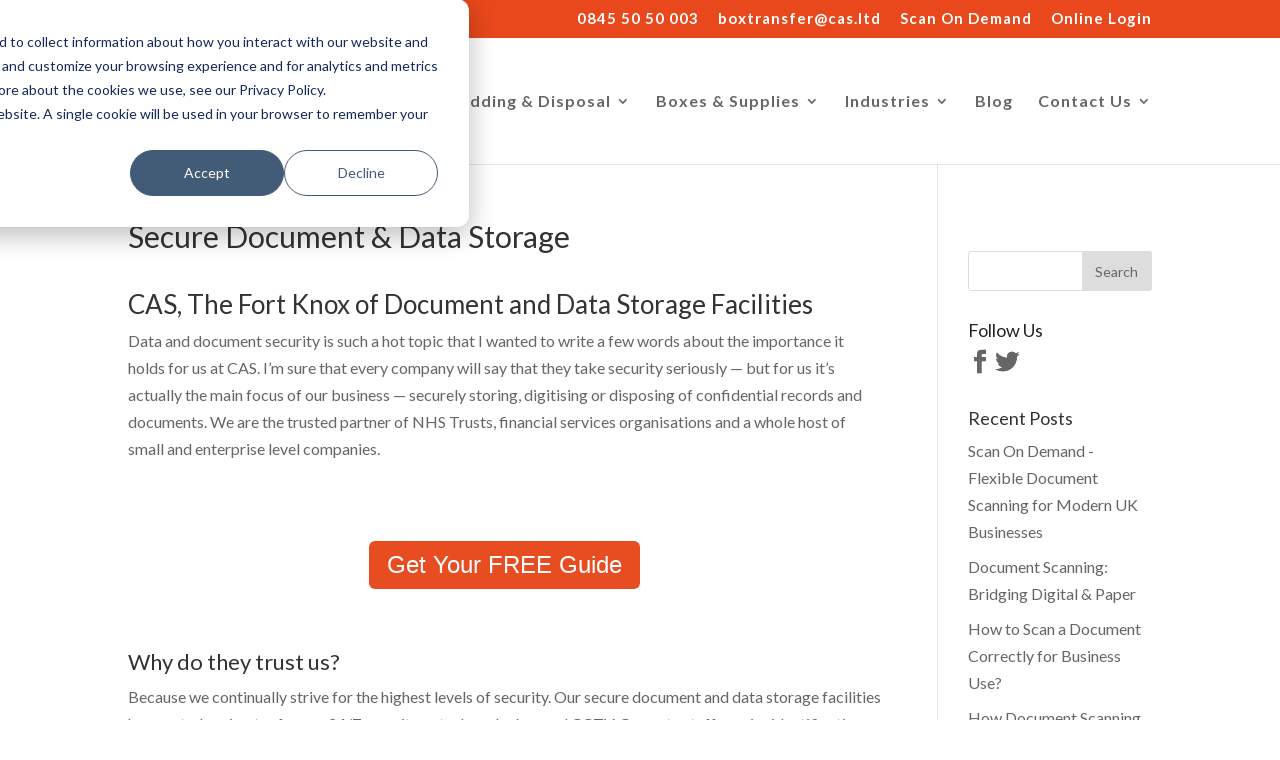

--- FILE ---
content_type: text/html; charset=UTF-8
request_url: https://www.cas.ltd/blog/secure-document-data-storage
body_size: 11442
content:
<!doctype html><html lang="en"><head>
    <meta charset="utf-8">
    <title>Data and Document Storage Experts</title>
    <link rel="shortcut icon" href="https://www.cas.ltd/hubfs/CAS_Dec2020/Images/cropped-CAS_Favicon_-e1477386096769-32x32.webp">
    <meta name="description" content="We are the trusted partner of NHS Trusts, Financial services organisations &amp; a whole&nbsp;host of small and enterprise level companies.">
    
    
    
    
    
    
        
    <meta name="viewport" content="width=device-width, initial-scale=1">

    
    <meta property="og:description" content="We are the trusted partner of NHS Trusts, Financial services organisations &amp; a whole&nbsp;host of small and enterprise level companies.">
    <meta property="og:title" content="Data and Document Storage Experts">
    <meta name="twitter:description" content="We are the trusted partner of NHS Trusts, Financial services organisations &amp; a whole&nbsp;host of small and enterprise level companies.">
    <meta name="twitter:title" content="Data and Document Storage Experts">

    

    
  <script id="hs-search-input__valid-content-types" type="application/json">
    [
      
        "SITE_PAGE",
      
        "LANDING_PAGE",
      
        "BLOG_POST",
      
        "LISTING_PAGE",
      
        "KNOWLEDGE_ARTICLE",
      
        "HS_CASE_STUDY"
      
    ]
  </script>

    <style>
a.cta_button{-moz-box-sizing:content-box !important;-webkit-box-sizing:content-box !important;box-sizing:content-box !important;vertical-align:middle}.hs-breadcrumb-menu{list-style-type:none;margin:0px 0px 0px 0px;padding:0px 0px 0px 0px}.hs-breadcrumb-menu-item{float:left;padding:10px 0px 10px 10px}.hs-breadcrumb-menu-divider:before{content:'›';padding-left:10px}.hs-featured-image-link{border:0}.hs-featured-image{float:right;margin:0 0 20px 20px;max-width:50%}@media (max-width: 568px){.hs-featured-image{float:none;margin:0;width:100%;max-width:100%}}.hs-screen-reader-text{clip:rect(1px, 1px, 1px, 1px);height:1px;overflow:hidden;position:absolute !important;width:1px}
</style>

<link rel="stylesheet" href="https://www.cas.ltd/hubfs/hub_generated/template_assets/1/38725190438/1744439776318/template_layout.min.css">
<link rel="stylesheet" href="https://www.cas.ltd/hubfs/hub_generated/template_assets/1/38726260591/1744439778014/template_main.min.css">
<link rel="stylesheet" href="https://www.cas.ltd/hubfs/hub_generated/template_assets/1/39694856569/1744439786095/template_animate.min.min.css">
<link rel="stylesheet" href="https://fonts.googleapis.com/css?family=Merriweather:400,700|Lato:400,700&amp;display=swap">
<link rel="stylesheet" href="https://fonts.googleapis.com/css2?family=Lato:ital,wght@0,100;0,300;0,400;0,700;0,900;1,100;1,300;1,400;1,700;1,900&amp;display=swap">
<link rel="stylesheet" href="https://www.cas.ltd/hubfs/hub_generated/template_assets/1/38726260597/1744439781190/template_theme-overrides.min.css">
<link rel="stylesheet" href="https://www.cas.ltd/hubfs/hub_generated/module_assets/1/38726621926/1744549901229/module_Header_Contact.min.css">
<link rel="stylesheet" href="https://www.cas.ltd/hubfs/hub_generated/module_assets/1/38726260583/1744549900359/module_menu-section.min.css">
<link rel="stylesheet" href="https://www.cas.ltd/hubfs/hub_generated/module_assets/1/64673348379/1744549912387/module_Mobile_Menu.min.css">
<link rel="stylesheet" href="https://7052064.fs1.hubspotusercontent-na1.net/hubfs/7052064/hub_generated/module_assets/1/-2712622/1767723343102/module_search_input.min.css">
<link rel="stylesheet" href="/hs/hsstatic/AsyncSupport/static-1.501/sass/rss_post_listing.css">
<link rel="stylesheet" href="https://www.cas.ltd/hubfs/hub_generated/module_assets/1/38733332536/1744549902331/module_Footer_Social_Share.min.css">
<style>
  @font-face {
    font-family: "Lato";
    font-weight: 400;
    font-style: normal;
    font-display: swap;
    src: url("/_hcms/googlefonts/Lato/regular.woff2") format("woff2"), url("/_hcms/googlefonts/Lato/regular.woff") format("woff");
  }
  @font-face {
    font-family: "Lato";
    font-weight: 700;
    font-style: normal;
    font-display: swap;
    src: url("/_hcms/googlefonts/Lato/700.woff2") format("woff2"), url("/_hcms/googlefonts/Lato/700.woff") format("woff");
  }
</style>

    

    
<!--  Added by GoogleAnalytics4 integration -->
<script>
var _hsp = window._hsp = window._hsp || [];
window.dataLayer = window.dataLayer || [];
function gtag(){dataLayer.push(arguments);}

var useGoogleConsentModeV2 = true;
var waitForUpdateMillis = 1000;


if (!window._hsGoogleConsentRunOnce) {
  window._hsGoogleConsentRunOnce = true;

  gtag('consent', 'default', {
    'ad_storage': 'denied',
    'analytics_storage': 'denied',
    'ad_user_data': 'denied',
    'ad_personalization': 'denied',
    'wait_for_update': waitForUpdateMillis
  });

  if (useGoogleConsentModeV2) {
    _hsp.push(['useGoogleConsentModeV2'])
  } else {
    _hsp.push(['addPrivacyConsentListener', function(consent){
      var hasAnalyticsConsent = consent && (consent.allowed || (consent.categories && consent.categories.analytics));
      var hasAdsConsent = consent && (consent.allowed || (consent.categories && consent.categories.advertisement));

      gtag('consent', 'update', {
        'ad_storage': hasAdsConsent ? 'granted' : 'denied',
        'analytics_storage': hasAnalyticsConsent ? 'granted' : 'denied',
        'ad_user_data': hasAdsConsent ? 'granted' : 'denied',
        'ad_personalization': hasAdsConsent ? 'granted' : 'denied'
      });
    }]);
  }
}

gtag('js', new Date());
gtag('set', 'developer_id.dZTQ1Zm', true);
gtag('config', 'G-9ZHNL9JHHQ');
</script>
<script async src="https://www.googletagmanager.com/gtag/js?id=G-9ZHNL9JHHQ"></script>

<!-- /Added by GoogleAnalytics4 integration -->


<script>
  (function(i,s,o,g,r,a,m){i['GoogleAnalyticsObject']=r;i[r]=i[r]||function(){
  (i[r].q=i[r].q||[]).push(arguments)},i[r].l=1*new Date();a=s.createElement(o),
  m=s.getElementsByTagName(o)[0];a.async=1;a.src=g;m.parentNode.insertBefore(a,m)
  })(window,document,'script','//www.google-analytics.com/analytics.js','ga');

  ga('create', 'UA-16086193-1', 'auto');
  ga('send', 'pageview');

</script>
<meta name="google-site-verification" content="S3jFNyauqE6FDUs3eZvEyZd56nfRS77e19HylFwkfyU">
<!-- Hotjar Tracking Code for https://www.cas.ltd/ -->
<script>
    (function(h,o,t,j,a,r){
        h.hj=h.hj||function(){(h.hj.q=h.hj.q||[]).push(arguments)};
        h._hjSettings={hjid:3153619,hjsv:6};
        a=o.getElementsByTagName('head')[0];
        r=o.createElement('script');r.async=1;
        r.src=t+h._hjSettings.hjid+j+h._hjSettings.hjsv;
        a.appendChild(r);
    })(window,document,'https://static.hotjar.com/c/hotjar-','.js?sv=');
</script>
<!-- Google Tag Manager -->
<script>(function(w,d,s,l,i){w[l]=w[l]||[];w[l].push({'gtm.start':
new Date().getTime(),event:'gtm.js'});var f=d.getElementsByTagName(s)[0],
j=d.createElement(s),dl=l!='dataLayer'?'&l='+l:'';j.async=true;j.src=
'https://www.googletagmanager.com/gtm.js?id='+i+dl;f.parentNode.insertBefore(j,f);
})(window,document,'script','dataLayer','GTM-WQTSXX3G');</script>
<!-- End Google Tag Manager -->
<!-- Google tag (gtag.js) -->
<script async src="https://www.googletagmanager.com/gtag/js?id=G-9ZHNL9JHHQ"></script>
<script>
  window.dataLayer = window.dataLayer || [];
  function gtag(){dataLayer.push(arguments);}
  gtag('js', new Date());

  gtag('config', 'G-9ZHNL9JHHQ');
</script>
<!-- Start of HubSpot Embed Code -->
<script type="text/javascript" id="hs-script-loader" async defer src="//js.hs-scripts.com/8508503.js"></script>
<!-- End of HubSpot Embed Code -->
<link rel="amphtml" href="https://www.cas.ltd/blog/secure-document-data-storage?hs_amp=true">

<meta property="og:url" content="https://www.cas.ltd/blog/secure-document-data-storage">
<meta name="twitter:card" content="summary">

<link rel="canonical" href="https://www.cas.ltd/blog/secure-document-data-storage">
<script>
  (function(i,s,o,g,r,a,m){i['GoogleAnalyticsObject']=r;i[r]=i[r]||function(){
  (i[r].q=i[r].q||[]).push(arguments)},i[r].l=1*new Date();a=s.createElement(o),
  m=s.getElementsByTagName(o)[0];a.async=1;a.src=g;m.parentNode.insertBefore(a,m)
  })(window,document,'script','//www.google-analytics.com/analytics.js','ga');

  ga('create', 'UA-16086193-1', 'auto');
  ga('send', 'pageview');

</script>
<meta property="og:type" content="article">
<link rel="alternate" type="application/rss+xml" href="https://www.cas.ltd/blog/rss.xml">
<meta name="twitter:domain" content="www.cas.ltd">

<meta http-equiv="content-language" content="en">






    
  <meta name="generator" content="HubSpot"></head>
  <body>
    <div class="body-wrapper   hs-content-id-41630695262 hs-blog-post hs-blog-id-35802155653">
      
        <div data-global-resource-path="CAS_Dec2020/templates/partials/header.html"><header class="header custom-header">
  <div class="top-header">
    <div class="header__container clearfix">
      <div class="top-info">
        <div id="hs_cos_wrapper_module_16079267486375" class="hs_cos_wrapper hs_cos_wrapper_widget hs_cos_wrapper_type_module" style="" data-hs-cos-general-type="widget" data-hs-cos-type="module"><div class="cm-info">
  <span class="cm-info-"></span>

  <a href="mailto:"><span class="cm-info-"></span></a>

</div></div>
      </div>
      <div class="top-menu">
        <div id="hs_cos_wrapper_header_top" class="hs_cos_wrapper hs_cos_wrapper_widget hs_cos_wrapper_type_module widget-type-rich_text" style="" data-hs-cos-general-type="widget" data-hs-cos-type="module"><span id="hs_cos_wrapper_header_top_" class="hs_cos_wrapper hs_cos_wrapper_widget hs_cos_wrapper_type_rich_text" style="" data-hs-cos-general-type="widget" data-hs-cos-type="rich_text"><ul>
<li><a href="tel:08455050003" rel="noopener">0845 50 50 003</a></li>
<li><a href="mailto:boxtransfer@cas.ltd" rel="noopener">boxtransfer@cas.ltd</a></li>
<li><a href="https://scanondemand.cas.ltd/login.php" rel="nofollow noopener" target="_blank">Scan On Demand</a></li>
<li><a href="https://boxtransfer.clarksarchivestorage.com/scripts/psonlineisapi.dll/9aufxDRZpnGiOwrcLNwYfRwV7OO/" rel="nofollow noopener" target="_blank">Online Login</a></li>
</ul></span></div>
      </div>
    </div>
  </div>
  <div class="bottom-header">
    <div class="header__container clearfix">
      <div class="header-logo">
        <div id="hs_cos_wrapper_header_logo" class="hs_cos_wrapper hs_cos_wrapper_widget hs_cos_wrapper_type_module widget-type-logo" style="" data-hs-cos-general-type="widget" data-hs-cos-type="module">
  






















  
  <span id="hs_cos_wrapper_header_logo_hs_logo_widget" class="hs_cos_wrapper hs_cos_wrapper_widget hs_cos_wrapper_type_logo" style="" data-hs-cos-general-type="widget" data-hs-cos-type="logo"><a href="/" id="hs-link-header_logo_hs_logo_widget" style="border-width:0px;border:0px;"><img src="https://www.cas.ltd/hubfs/raw_assets/public/CAS_Dec2020/images/logo.png" class="hs-image-widget " height="0" style="height: auto;width:0px;border-width:0px;border:0px;" width="0" alt="CAS Digital &amp; Archive Document Storage" title="CAS Digital &amp; Archive Document Storage"></a></span>
</div>
      </div>
      <div class="custom-menu-primary">
        <div id="hs_cos_wrapper_navigation-primary-menu" class="hs_cos_wrapper hs_cos_wrapper_widget hs_cos_wrapper_type_module" style="" data-hs-cos-general-type="widget" data-hs-cos-type="module">











<nav aria-label="Main menu" class="navigation-primary">
  

  

  <ul class="submenu level-1" aria-hidden="false">
    
      

<li class="has-submenu menu-item">
  <a href="https://www.cas.ltd/document-storage/business-document-storage/" class="menu-link">Document Storage</a>

  
 <div class="child-trigger"></div>
  

  

  <ul class="submenu level-2" aria-hidden="true">
    
      

<li class="has-submenu menu-item">
  <a href="https://www.cas.ltd/document-storage/business-document-storage/" class="menu-link">Document Storage</a>

  
 <div class="child-trigger"></div>
  

  

  <ul class="submenu level-3" aria-hidden="true">
    
      

<li class="no-submenu menu-item">
  <a href="https://www.cas.ltd/document-storage/document-storage-service" class="menu-link">Document Storage</a>

  
</li>

    
      

<li class="no-submenu menu-item">
  <a href="https://www.cas.ltd/document-storage/archive" class="menu-link">Archive Storage</a>

  
</li>

    
  </ul>

  
</li>

    
      

<li class="has-submenu menu-item">
  <a href="https://www.cas.ltd/digital-storage/digital-documents" class="menu-link">Digital Storage</a>

  
 <div class="child-trigger"></div>
  

  

  <ul class="submenu level-3" aria-hidden="true">
    
      

<li class="no-submenu menu-item">
  <a href="https://www.cas.ltd/digital-storage/digital-documents" class="menu-link">Digital Document Storage</a>

  
</li>

    
      

<li class="no-submenu menu-item">
  <a href="https://www.cas.ltd/digital-storage/cas-cloud" class="menu-link">CAS Cloud</a>

  
</li>

    
      

<li class="no-submenu menu-item">
  <a href="https://www.cas.ltd/digital-storage/live-file-storage" class="menu-link">Live File Storage System</a>

  
</li>

    
  </ul>

  
</li>

    
      

<li class="has-submenu menu-item">
  <a href="https://www.cas.ltd/digital-storage/digital-documents" class="menu-link">Document Scanning</a>

  
 <div class="child-trigger"></div>
  

  

  <ul class="submenu level-3" aria-hidden="true">
    
      

<li class="no-submenu menu-item">
  <a href="https://www.cas.ltd/document-scanning/scanning-on-demand" class="menu-link">Scanning on Demand</a>

  
</li>

    
      

<li class="no-submenu menu-item">
  <a href="https://www.cas.ltd/document-scanning/bulk-scanning" class="menu-link">Bulk Scanning</a>

  
</li>

    
      

<li class="no-submenu menu-item">
  <a href="https://www.cas.ltd/document-scanning/medical-records-scanning" class="menu-link">Medical Records Scanning</a>

  
</li>

    
  </ul>

  
</li>

    
  </ul>

  
</li>

    
      

<li class="has-submenu menu-item">
  <a href="https://www.cas.ltd/shredding/document-shredding" class="menu-link">Shredding &amp; Disposal</a>

  
 <div class="child-trigger"></div>
  

  

  <ul class="submenu level-2" aria-hidden="true">
    
      

<li class="has-submenu menu-item">
  <a href="https://www.cas.ltd/shredding/document-shredding" class="menu-link">Shredding</a>

  
 <div class="child-trigger"></div>
  

  

  <ul class="submenu level-3" aria-hidden="true">
    
      

<li class="no-submenu menu-item">
  <a href="https://www.cas.ltd/shredding/document-shredding" class="menu-link">Document Shredding</a>

  
</li>

    
      

<li class="no-submenu menu-item">
  <a href="https://www.cas.ltd/shredding/bulk-shredding" class="menu-link">Bulk Shredding</a>

  
</li>

    
      

<li class="no-submenu menu-item">
  <a href="https://www.cas.ltd/shredding/medical-document-shredding" class="menu-link">Medical Document Shredding</a>

  
</li>

    
  </ul>

  
</li>

    
      

<li class="has-submenu menu-item">
  <a href="https://www.cas.ltd/disposal/it-equipment" class="menu-link">Disposal</a>

  
 <div class="child-trigger"></div>
  

  

  <ul class="submenu level-3" aria-hidden="true">
    
      

<li class="no-submenu menu-item">
  <a href="https://www.cas.ltd/disposal/box-recycling" class="menu-link">Box Recycling</a>

  
</li>

    
      

<li class="no-submenu menu-item">
  <a href="https://www.cas.ltd/disposal/it-equipment" class="menu-link">Disposal of IT Equipment</a>

  
</li>

    
      

<li class="no-submenu menu-item">
  <a href="https://www.cas.ltd/disposal/printers" class="menu-link">Printer Disposal</a>

  
</li>

    
  </ul>

  
</li>

    
  </ul>

  
</li>

    
      

<li class="has-submenu menu-item">
  <a href="https://www.cas.ltd/boxes/document-storage-boxes" class="menu-link">Boxes &amp; Supplies</a>

  
 <div class="child-trigger"></div>
  

  

  <ul class="submenu level-2" aria-hidden="true">
    
      

<li class="has-submenu menu-item">
  <a href="https://www.cas.ltd/boxes/document-storage-boxes" class="menu-link">Boxes</a>

  
 <div class="child-trigger"></div>
  

  

  <ul class="submenu level-3" aria-hidden="true">
    
      

<li class="no-submenu menu-item">
  <a href="https://www.cas.ltd/boxes/document-storage-boxes" class="menu-link">Document Storage Boxes</a>

  
</li>

    
      

<li class="no-submenu menu-item">
  <a href="https://www.cas.ltd/boxes/triple-walled-corrugated-boxes" class="menu-link">Triple Walled Corrugated Boxes</a>

  
</li>

    
      

<li class="no-submenu menu-item">
  <a href="https://www.cas.ltd/boxes/lloyd-george-boxes" class="menu-link">Lloyd George Boxes</a>

  
</li>

    
  </ul>

  
</li>

    
      

<li class="has-submenu menu-item">
  <a href="https://www.cas.ltd/office-supplies/office-supplies" class="menu-link">Office Supplies</a>

  
 <div class="child-trigger"></div>
  

  

  <ul class="submenu level-3" aria-hidden="true">
    
      

<li class="no-submenu menu-item">
  <a href="https://www.cas.ltd/office-supplies/office-supplies" class="menu-link">Office Supplies</a>

  
</li>

    
      

<li class="no-submenu menu-item">
  <a href="https://www.cas.ltd/office-supplies/office-removals-and-storage" class="menu-link">Office Removals and Storage</a>

  
</li>

    
      

<li class="no-submenu menu-item">
  <a href="https://www.cas.ltd/office-supplies/virtual-post-room" class="menu-link">Virtual Post Room</a>

  
</li>

    
      

<li class="no-submenu menu-item">
  <a href="https://www.cas.ltd/office-supplies/ppe-sanitising-products" class="menu-link">PPE Santising Products</a>

  
</li>

    
      

<li class="no-submenu menu-item">
  <a href="https://www.cas.ltd/office-supplies/document-storage-bags" class="menu-link">Document Storage Bags</a>

  
</li>

    
  </ul>

  
</li>

    
  </ul>

  
</li>

    
      

<li class="has-submenu menu-item">
  <a href="javascript:;" class="menu-link">Industries</a>

  
 <div class="child-trigger"></div>
  

  

  <ul class="submenu level-2" aria-hidden="true">
    
      

<li class="no-submenu menu-item">
  <a href="https://www.cas.ltd/industries/medical-records-storage" class="menu-link">Medical Records</a>

  
</li>

    
      

<li class="no-submenu menu-item">
  <a href="https://www.cas.ltd/industries/financial-records-storage/" class="menu-link">Financial Records</a>

  
</li>

    
      

<li class="has-submenu menu-item">
  <a href="javascript:;" class="menu-link">Business</a>

  
 <div class="child-trigger"></div>
  

  

  <ul class="submenu level-3" aria-hidden="true">
    
      

<li class="no-submenu menu-item">
  <a href="https://www.cas.ltd/industries/business-document-storage" class="menu-link">Business Documents</a>

  
</li>

    
      

<li class="no-submenu menu-item">
  <a href="https://www.cas.ltd/document-storage/sme" class="menu-link">SME Document Storage</a>

  
</li>

    
  </ul>

  
</li>

    
      

<li class="has-submenu menu-item">
  <a href="javascript:;" class="menu-link">Education</a>

  
 <div class="child-trigger"></div>
  

  

  <ul class="submenu level-3" aria-hidden="true">
    
      

<li class="no-submenu menu-item">
  <a href="https://www.cas.ltd/industries/school-document-storage" class="menu-link">School Documents</a>

  
</li>

    
      

<li class="no-submenu menu-item">
  <a href="https://www.cas.ltd/industries/university-document-storage" class="menu-link">University Documents</a>

  
</li>

    
  </ul>

  
</li>

    
  </ul>

  
</li>

    
      

<li class="no-submenu menu-item">
  <a href="https://www.cas.ltd/blog" class="menu-link">Blog</a>

  
</li>

    
      

<li class="has-submenu menu-item">
  <a href="https://www.cas.ltd/contact" class="menu-link">Contact Us</a>

  
 <div class="child-trigger"></div>
  

  

  <ul class="submenu level-2" aria-hidden="true">
    
      

<li class="has-submenu menu-item">
  <a href="javascript:;" class="menu-link">Where to Find Us</a>

  
 <div class="child-trigger"></div>
  

  

  <ul class="submenu level-3" aria-hidden="true">
    
      

<li class="no-submenu menu-item">
  <a href="https://www.cas.ltd/where-to-find-us/essex" class="menu-link">Essex</a>

  
</li>

    
      

<li class="no-submenu menu-item">
  <a href="https://www.cas.ltd/where-to-find-us/london" class="menu-link">London</a>

  
</li>

    
      

<li class="no-submenu menu-item">
  <a href="https://www.cas.ltd/where-to-find-us/kent" class="menu-link">Kent</a>

  
</li>

    
      

<li class="no-submenu menu-item">
  <a href="https://www.cas.ltd/where-to-find-us/hertfordshire" class="menu-link">Hertfordshire</a>

  
</li>

    
      

<li class="no-submenu menu-item">
  <a href="https://www.cas.ltd/where-to-find-us/surrey" class="menu-link">Surrey</a>

  
</li>

    
      

<li class="no-submenu menu-item">
  <a href="https://www.cas.ltd/where-to-find-us/norwich" class="menu-link">Norwich</a>

  
</li>

    
      

<li class="no-submenu menu-item">
  <a href="https://www.cas.ltd/where-to-find-us/slough" class="menu-link">Slough</a>

  
</li>

    
      

<li class="no-submenu menu-item">
  <a href="https://www.cas.ltd/where-to-find-us/oxford" class="menu-link">Oxford</a>

  
</li>

    
      

<li class="no-submenu menu-item">
  <a href="https://www.cas.ltd/where-to-find-us/reading" class="menu-link">Reading</a>

  
</li>

    
      

<li class="no-submenu menu-item">
  <a href="https://www.cas.ltd/where-to-find-us/northampton" class="menu-link">Northampton</a>

  
</li>

    
      

<li class="no-submenu menu-item">
  <a href="https://www.cas.ltd/where-to-find-us/cambridge" class="menu-link">Cambridge</a>

  
</li>

    
      

<li class="no-submenu menu-item">
  <a href="https://www.cas.ltd/where-to-find-us/ipswich" class="menu-link">Ipswich</a>

  
</li>

    
      

<li class="no-submenu menu-item">
  <a href="https://www.cas.ltd/where-to-find-us/southend" class="menu-link">Southend-On-Sea</a>

  
</li>

    
      

<li class="no-submenu menu-item">
  <a href="https://www.cas.ltd/where-to-find-us/basildon" class="menu-link">Basildon</a>

  
</li>

    
      

<li class="no-submenu menu-item">
  <a href="https://www.cas.ltd/where-to-find-us/chelmsford" class="menu-link">Chelmsford</a>

  
</li>

    
  </ul>

  
</li>

    
      

<li class="has-submenu menu-item">
  <a href="javascript:;" class="menu-link">Important Information</a>

  
 <div class="child-trigger"></div>
  

  

  <ul class="submenu level-3" aria-hidden="true">
    
      

<li class="no-submenu menu-item">
  <a href="https://www.cas.ltd/retention-schedule" class="menu-link">Retention Schedule</a>

  
</li>

    
      

<li class="no-submenu menu-item">
  <a href="https://www.cas.ltd/data-and-document-retention" class="menu-link">Data and Document Retention</a>

  
</li>

    
      

<li class="no-submenu menu-item">
  <a href="https://www.cas.ltd/data-gdpr-guide" class="menu-link">GDPR Guide</a>

  
</li>

    
  </ul>

  
</li>

    
      

<li class="has-submenu menu-item">
  <a href="https://www.cas.ltd/about" class="menu-link">About Us</a>

  
 <div class="child-trigger"></div>
  

  

  <ul class="submenu level-3" aria-hidden="true">
    
      

<li class="no-submenu menu-item">
  <a href="https://www.cas.ltd/about" class="menu-link">About Us</a>

  
</li>

    
  </ul>

  
</li>

    
      

<li class="has-submenu menu-item">
  <a href="https://www.cas.ltd/contact" class="menu-link">Contact Us</a>

  
 <div class="child-trigger"></div>
  

  

  <ul class="submenu level-3" aria-hidden="true">
    
      

<li class="no-submenu menu-item">
  <a href="https://www.cas.ltd/contact" class="menu-link">Contact Us</a>

  
</li>

    
  </ul>

  
</li>

    
  </ul>

  
</li>

    
  </ul>

</nav>









</div>
      </div> 
      <div class="mobile-navigation">
        <span class="mobile_menu_bar"></span>        
        <div class="mobile-menu">
          
          <div id="hs_cos_wrapper_mobile_menu_cst" class="hs_cos_wrapper hs_cos_wrapper_widget hs_cos_wrapper_type_module" style="" data-hs-cos-general-type="widget" data-hs-cos-type="module">





























<nav aria-label="Mobile menu" class="navigation-mobile">
  
  
  <ul class="submenu level-1" aria-hidden="false">
    <div class="arrow_mark-container level-1"><div class="arrow_mark level-1"></div></div>
    
    
  <li class="has-submenu menu-item hs-skip-lang-url-rewrite">
    <a href="https://www.cas.ltd/document-storage/business-document-storage/" class="menu-link">Document Storage</a>

    
      
       <div class="child-menu-trigger"></div>
      
  
  <ul class="submenu level-2" aria-hidden="true">
    <div class="arrow_mark-container level-2"><div class="arrow_mark level-2"></div></div>
    
    
  <li class="has-submenu menu-item hs-skip-lang-url-rewrite">
    <a href="https://www.cas.ltd/document-storage/business-document-storage/" class="menu-link">Document Storage</a>

    
      
       <div class="child-menu-trigger"></div>
      
  
  <ul class="submenu level-3" aria-hidden="true">
    <div class="arrow_mark-container level-3"><div class="arrow_mark level-3"></div></div>
    
    
  <li class="no-submenu menu-item hs-skip-lang-url-rewrite">
    <a href="https://www.cas.ltd/document-storage/document-storage-service" class="menu-link">Document Storage</a>

    
  </li>

    
    
  <li class="no-submenu menu-item hs-skip-lang-url-rewrite">
    <a href="https://www.cas.ltd/document-storage/archive" class="menu-link">Archive Storage</a>

    
  </li>

    
  </ul>

    
  </li>

    
    
  <li class="has-submenu menu-item hs-skip-lang-url-rewrite">
    <a href="https://www.cas.ltd/digital-storage/digital-documents" class="menu-link">Digital Storage</a>

    
      
       <div class="child-menu-trigger"></div>
      
  
  <ul class="submenu level-3" aria-hidden="true">
    <div class="arrow_mark-container level-3"><div class="arrow_mark level-3"></div></div>
    
    
  <li class="no-submenu menu-item hs-skip-lang-url-rewrite">
    <a href="https://www.cas.ltd/digital-storage/digital-documents" class="menu-link">Digital Document Storage</a>

    
  </li>

    
    
  <li class="no-submenu menu-item hs-skip-lang-url-rewrite">
    <a href="https://www.cas.ltd/digital-storage/cas-cloud" class="menu-link">CAS Cloud</a>

    
  </li>

    
    
  <li class="no-submenu menu-item hs-skip-lang-url-rewrite">
    <a href="https://www.cas.ltd/digital-storage/live-file-storage" class="menu-link">Live File Storage System</a>

    
  </li>

    
  </ul>

    
  </li>

    
    
  <li class="has-submenu menu-item hs-skip-lang-url-rewrite">
    <a href="https://www.cas.ltd/digital-storage/digital-documents" class="menu-link">Document Scanning</a>

    
      
       <div class="child-menu-trigger"></div>
      
  
  <ul class="submenu level-3" aria-hidden="true">
    <div class="arrow_mark-container level-3"><div class="arrow_mark level-3"></div></div>
    
    
  <li class="no-submenu menu-item hs-skip-lang-url-rewrite">
    <a href="https://www.cas.ltd/document-scanning/scanning-on-demand" class="menu-link">Scanning on Demand</a>

    
  </li>

    
    
  <li class="no-submenu menu-item hs-skip-lang-url-rewrite">
    <a href="https://www.cas.ltd/document-scanning/bulk-scanning" class="menu-link">Bulk Scanning</a>

    
  </li>

    
    
  <li class="no-submenu menu-item hs-skip-lang-url-rewrite">
    <a href="https://www.cas.ltd/document-scanning/medical-records-scanning" class="menu-link">Medical Records Scanning</a>

    
  </li>

    
  </ul>

    
  </li>

    
  </ul>

    
  </li>

    
    
  <li class="has-submenu menu-item hs-skip-lang-url-rewrite">
    <a href="https://www.cas.ltd/shredding/document-shredding" class="menu-link">Shredding &amp; Disposal</a>

    
      
       <div class="child-menu-trigger"></div>
      
  
  <ul class="submenu level-2" aria-hidden="true">
    <div class="arrow_mark-container level-2"><div class="arrow_mark level-2"></div></div>
    
    
  <li class="has-submenu menu-item hs-skip-lang-url-rewrite">
    <a href="https://www.cas.ltd/shredding/document-shredding" class="menu-link">Shredding</a>

    
      
       <div class="child-menu-trigger"></div>
      
  
  <ul class="submenu level-3" aria-hidden="true">
    <div class="arrow_mark-container level-3"><div class="arrow_mark level-3"></div></div>
    
    
  <li class="no-submenu menu-item hs-skip-lang-url-rewrite">
    <a href="https://www.cas.ltd/shredding/document-shredding" class="menu-link">Document Shredding</a>

    
  </li>

    
    
  <li class="no-submenu menu-item hs-skip-lang-url-rewrite">
    <a href="https://www.cas.ltd/shredding/bulk-shredding" class="menu-link">Bulk Shredding</a>

    
  </li>

    
    
  <li class="no-submenu menu-item hs-skip-lang-url-rewrite">
    <a href="https://www.cas.ltd/shredding/medical-document-shredding" class="menu-link">Medical Document Shredding</a>

    
  </li>

    
  </ul>

    
  </li>

    
    
  <li class="has-submenu menu-item hs-skip-lang-url-rewrite">
    <a href="https://www.cas.ltd/disposal/it-equipment" class="menu-link">Disposal</a>

    
      
       <div class="child-menu-trigger"></div>
      
  
  <ul class="submenu level-3" aria-hidden="true">
    <div class="arrow_mark-container level-3"><div class="arrow_mark level-3"></div></div>
    
    
  <li class="no-submenu menu-item hs-skip-lang-url-rewrite">
    <a href="https://www.cas.ltd/disposal/box-recycling" class="menu-link">Box Recycling</a>

    
  </li>

    
    
  <li class="no-submenu menu-item hs-skip-lang-url-rewrite">
    <a href="https://www.cas.ltd/disposal/it-equipment" class="menu-link">Disposal of IT Equipment</a>

    
  </li>

    
    
  <li class="no-submenu menu-item hs-skip-lang-url-rewrite">
    <a href="https://www.cas.ltd/disposal/printers" class="menu-link">Printer Disposal</a>

    
  </li>

    
  </ul>

    
  </li>

    
  </ul>

    
  </li>

    
    
  <li class="has-submenu menu-item hs-skip-lang-url-rewrite">
    <a href="https://www.cas.ltd/boxes/document-storage-boxes" class="menu-link">Boxes &amp; Supplies</a>

    
      
       <div class="child-menu-trigger"></div>
      
  
  <ul class="submenu level-2" aria-hidden="true">
    <div class="arrow_mark-container level-2"><div class="arrow_mark level-2"></div></div>
    
    
  <li class="has-submenu menu-item hs-skip-lang-url-rewrite">
    <a href="https://www.cas.ltd/boxes/document-storage-boxes" class="menu-link">Boxes</a>

    
      
       <div class="child-menu-trigger"></div>
      
  
  <ul class="submenu level-3" aria-hidden="true">
    <div class="arrow_mark-container level-3"><div class="arrow_mark level-3"></div></div>
    
    
  <li class="no-submenu menu-item hs-skip-lang-url-rewrite">
    <a href="https://www.cas.ltd/boxes/document-storage-boxes" class="menu-link">Document Storage Boxes</a>

    
  </li>

    
    
  <li class="no-submenu menu-item hs-skip-lang-url-rewrite">
    <a href="https://www.cas.ltd/boxes/triple-walled-corrugated-boxes" class="menu-link">Triple Walled Corrugated Boxes</a>

    
  </li>

    
    
  <li class="no-submenu menu-item hs-skip-lang-url-rewrite">
    <a href="https://www.cas.ltd/boxes/lloyd-george-boxes" class="menu-link">Lloyd George Boxes</a>

    
  </li>

    
  </ul>

    
  </li>

    
    
  <li class="has-submenu menu-item hs-skip-lang-url-rewrite">
    <a href="https://www.cas.ltd/office-supplies/office-supplies" class="menu-link">Office Supplies</a>

    
      
       <div class="child-menu-trigger"></div>
      
  
  <ul class="submenu level-3" aria-hidden="true">
    <div class="arrow_mark-container level-3"><div class="arrow_mark level-3"></div></div>
    
    
  <li class="no-submenu menu-item hs-skip-lang-url-rewrite">
    <a href="https://www.cas.ltd/office-supplies/office-supplies" class="menu-link">Office Supplies</a>

    
  </li>

    
    
  <li class="no-submenu menu-item hs-skip-lang-url-rewrite">
    <a href="https://www.cas.ltd/office-supplies/office-removals-and-storage" class="menu-link">Office Removals and Storage</a>

    
  </li>

    
    
  <li class="no-submenu menu-item hs-skip-lang-url-rewrite">
    <a href="https://www.cas.ltd/office-supplies/virtual-post-room" class="menu-link">Virtual Post Room</a>

    
  </li>

    
    
  <li class="no-submenu menu-item hs-skip-lang-url-rewrite">
    <a href="https://www.cas.ltd/office-supplies/ppe-sanitising-products" class="menu-link">PPE Santising Products</a>

    
  </li>

    
    
  <li class="no-submenu menu-item hs-skip-lang-url-rewrite">
    <a href="https://www.cas.ltd/office-supplies/document-storage-bags" class="menu-link">Document Storage Bags</a>

    
  </li>

    
  </ul>

    
  </li>

    
  </ul>

    
  </li>

    
    
  <li class="has-submenu menu-item hs-skip-lang-url-rewrite">
    <a href="javascript:;" class="menu-link">Industries</a>

    
      
       <div class="child-menu-trigger"></div>
      
  
  <ul class="submenu level-2" aria-hidden="true">
    <div class="arrow_mark-container level-2"><div class="arrow_mark level-2"></div></div>
    
    
  <li class="no-submenu menu-item hs-skip-lang-url-rewrite">
    <a href="https://www.cas.ltd/industries/medical-records-storage" class="menu-link">Medical Records</a>

    
  </li>

    
    
  <li class="no-submenu menu-item hs-skip-lang-url-rewrite">
    <a href="https://www.cas.ltd/industries/financial-records-storage/" class="menu-link">Financial Records</a>

    
  </li>

    
    
  <li class="has-submenu menu-item hs-skip-lang-url-rewrite">
    <a href="javascript:;" class="menu-link">Business</a>

    
      
       <div class="child-menu-trigger"></div>
      
  
  <ul class="submenu level-3" aria-hidden="true">
    <div class="arrow_mark-container level-3"><div class="arrow_mark level-3"></div></div>
    
    
  <li class="no-submenu menu-item hs-skip-lang-url-rewrite">
    <a href="https://www.cas.ltd/industries/business-document-storage" class="menu-link">Business Documents</a>

    
  </li>

    
    
  <li class="no-submenu menu-item hs-skip-lang-url-rewrite">
    <a href="https://www.cas.ltd/document-storage/sme" class="menu-link">SME Document Storage</a>

    
  </li>

    
  </ul>

    
  </li>

    
    
  <li class="has-submenu menu-item hs-skip-lang-url-rewrite">
    <a href="javascript:;" class="menu-link">Education</a>

    
      
       <div class="child-menu-trigger"></div>
      
  
  <ul class="submenu level-3" aria-hidden="true">
    <div class="arrow_mark-container level-3"><div class="arrow_mark level-3"></div></div>
    
    
  <li class="no-submenu menu-item hs-skip-lang-url-rewrite">
    <a href="https://www.cas.ltd/industries/school-document-storage" class="menu-link">School Documents</a>

    
  </li>

    
    
  <li class="no-submenu menu-item hs-skip-lang-url-rewrite">
    <a href="https://www.cas.ltd/industries/university-document-storage" class="menu-link">University Documents</a>

    
  </li>

    
  </ul>

    
  </li>

    
  </ul>

    
  </li>

    
    
  <li class="no-submenu menu-item hs-skip-lang-url-rewrite">
    <a href="https://www.cas.ltd/blog" class="menu-link">Blog</a>

    
  </li>

    
    
  <li class="has-submenu menu-item hs-skip-lang-url-rewrite">
    <a href="https://www.cas.ltd/contact" class="menu-link">Contact Us</a>

    
      
       <div class="child-menu-trigger"></div>
      
  
  <ul class="submenu level-2" aria-hidden="true">
    <div class="arrow_mark-container level-2"><div class="arrow_mark level-2"></div></div>
    
    
  <li class="has-submenu menu-item hs-skip-lang-url-rewrite">
    <a href="javascript:;" class="menu-link">Where to Find Us</a>

    
      
       <div class="child-menu-trigger"></div>
      
  
  <ul class="submenu level-3" aria-hidden="true">
    <div class="arrow_mark-container level-3"><div class="arrow_mark level-3"></div></div>
    
    
  <li class="no-submenu menu-item hs-skip-lang-url-rewrite">
    <a href="https://www.cas.ltd/where-to-find-us/essex" class="menu-link">Essex</a>

    
  </li>

    
    
  <li class="no-submenu menu-item hs-skip-lang-url-rewrite">
    <a href="https://www.cas.ltd/where-to-find-us/london" class="menu-link">London</a>

    
  </li>

    
    
  <li class="no-submenu menu-item hs-skip-lang-url-rewrite">
    <a href="https://www.cas.ltd/where-to-find-us/kent" class="menu-link">Kent</a>

    
  </li>

    
    
  <li class="no-submenu menu-item hs-skip-lang-url-rewrite">
    <a href="https://www.cas.ltd/where-to-find-us/hertfordshire" class="menu-link">Hertfordshire</a>

    
  </li>

    
    
  <li class="no-submenu menu-item hs-skip-lang-url-rewrite">
    <a href="https://www.cas.ltd/where-to-find-us/surrey" class="menu-link">Surrey</a>

    
  </li>

    
    
  <li class="no-submenu menu-item hs-skip-lang-url-rewrite">
    <a href="https://www.cas.ltd/where-to-find-us/norwich" class="menu-link">Norwich</a>

    
  </li>

    
    
  <li class="no-submenu menu-item hs-skip-lang-url-rewrite">
    <a href="https://www.cas.ltd/where-to-find-us/slough" class="menu-link">Slough</a>

    
  </li>

    
    
  <li class="no-submenu menu-item hs-skip-lang-url-rewrite">
    <a href="https://www.cas.ltd/where-to-find-us/oxford" class="menu-link">Oxford</a>

    
  </li>

    
    
  <li class="no-submenu menu-item hs-skip-lang-url-rewrite">
    <a href="https://www.cas.ltd/where-to-find-us/reading" class="menu-link">Reading</a>

    
  </li>

    
    
  <li class="no-submenu menu-item hs-skip-lang-url-rewrite">
    <a href="https://www.cas.ltd/where-to-find-us/northampton" class="menu-link">Northampton</a>

    
  </li>

    
    
  <li class="no-submenu menu-item hs-skip-lang-url-rewrite">
    <a href="https://www.cas.ltd/where-to-find-us/cambridge" class="menu-link">Cambridge</a>

    
  </li>

    
    
  <li class="no-submenu menu-item hs-skip-lang-url-rewrite">
    <a href="https://www.cas.ltd/where-to-find-us/ipswich" class="menu-link">Ipswich</a>

    
  </li>

    
    
  <li class="no-submenu menu-item hs-skip-lang-url-rewrite">
    <a href="https://www.cas.ltd/where-to-find-us/southend" class="menu-link">Southend-On-Sea</a>

    
  </li>

    
    
  <li class="no-submenu menu-item hs-skip-lang-url-rewrite">
    <a href="https://www.cas.ltd/where-to-find-us/basildon" class="menu-link">Basildon</a>

    
  </li>

    
    
  <li class="no-submenu menu-item hs-skip-lang-url-rewrite">
    <a href="https://www.cas.ltd/where-to-find-us/chelmsford" class="menu-link">Chelmsford</a>

    
  </li>

    
  </ul>

    
  </li>

    
    
  <li class="has-submenu menu-item hs-skip-lang-url-rewrite">
    <a href="javascript:;" class="menu-link">Important Information</a>

    
      
       <div class="child-menu-trigger"></div>
      
  
  <ul class="submenu level-3" aria-hidden="true">
    <div class="arrow_mark-container level-3"><div class="arrow_mark level-3"></div></div>
    
    
  <li class="no-submenu menu-item hs-skip-lang-url-rewrite">
    <a href="https://www.cas.ltd/retention-schedule" class="menu-link">Retention Schedule</a>

    
  </li>

    
    
  <li class="no-submenu menu-item hs-skip-lang-url-rewrite">
    <a href="https://www.cas.ltd/data-and-document-retention" class="menu-link">Data and Document Retention</a>

    
  </li>

    
    
  <li class="no-submenu menu-item hs-skip-lang-url-rewrite">
    <a href="https://www.cas.ltd/data-gdpr-guide" class="menu-link">GDPR Guide</a>

    
  </li>

    
  </ul>

    
  </li>

    
    
  <li class="has-submenu menu-item hs-skip-lang-url-rewrite">
    <a href="https://www.cas.ltd/about" class="menu-link">About Us</a>

    
      
       <div class="child-menu-trigger"></div>
      
  
  <ul class="submenu level-3" aria-hidden="true">
    <div class="arrow_mark-container level-3"><div class="arrow_mark level-3"></div></div>
    
    
  <li class="no-submenu menu-item hs-skip-lang-url-rewrite">
    <a href="https://www.cas.ltd/about" class="menu-link">About Us</a>

    
  </li>

    
  </ul>

    
  </li>

    
    
  <li class="has-submenu menu-item hs-skip-lang-url-rewrite">
    <a href="https://www.cas.ltd/contact" class="menu-link">Contact Us</a>

    
      
       <div class="child-menu-trigger"></div>
      
  
  <ul class="submenu level-3" aria-hidden="true">
    <div class="arrow_mark-container level-3"><div class="arrow_mark level-3"></div></div>
    
    
  <li class="no-submenu menu-item hs-skip-lang-url-rewrite">
    <a href="https://www.cas.ltd/contact" class="menu-link">Contact Us</a>

    
  </li>

    
  </ul>

    
  </li>

    
  </ul>

    
  </li>

    
  </ul>

</nav></div>
        </div>
      </div>      
      
    </div>
  </div>
</header></div>
      

      

<div class="blog-post-wrapper">
  <div class="content-wrapper">
    <div class="content-area clearfix blog-post__container">
      <div class="left-area">
        <div class="blog-post-item">
          <div class="et_post_meta_wrapper">
            <h1 class="blog-post-title"><span id="hs_cos_wrapper_name" class="hs_cos_wrapper hs_cos_wrapper_meta_field hs_cos_wrapper_type_text" style="" data-hs-cos-general-type="meta_field" data-hs-cos-type="text">Secure Document &amp; Data Storage</span></h1>
            
          </div>
          <div class="blog-post-body">
            <span id="hs_cos_wrapper_post_body" class="hs_cos_wrapper hs_cos_wrapper_meta_field hs_cos_wrapper_type_rich_text" style="" data-hs-cos-general-type="meta_field" data-hs-cos-type="rich_text"><h2>CAS, The Fort Knox of Document and Data Storage Facilities</h2>
<p>Data and document security is such a hot topic that I wanted to write a few words about the importance it holds for us at CAS. I’m sure that every company will say that they take security seriously — but for us it’s actually the main focus of our business — securely storing, digitising or disposing of confidential records and documents. We are the trusted partner of NHS Trusts, financial services organisations and a whole host of small and enterprise level companies.</p>
<!--more-->
<p>&nbsp;</p>
<h3><!--HubSpot Call-to-Action Code --><span class="hs-cta-wrapper" id="hs-cta-wrapper-a9c71648-0fbc-414a-a650-278700f7391b"><span class="hs-cta-node hs-cta-a9c71648-0fbc-414a-a650-278700f7391b" id="hs-cta-a9c71648-0fbc-414a-a650-278700f7391b"><!--[if lte IE 8]><div id="hs-cta-ie-element"></div><![endif]--><a href="https://cta-redirect.hubspot.com/cta/redirect/8508503/a9c71648-0fbc-414a-a650-278700f7391b" target="_blank" rel="noopener"><img class="hs-cta-img" id="hs-cta-img-a9c71648-0fbc-414a-a650-278700f7391b" style="border-width:0px;margin: 0 auto; display: block; margin-top: 20px; margin-bottom: 20px" src="https://no-cache.hubspot.com/cta/default/8508503/a9c71648-0fbc-414a-a650-278700f7391b.png" alt="Contact Us Now" align="middle"></a></span><script charset="utf-8" src="/hs/cta/cta/current.js"></script><script type="text/javascript"> hbspt.cta._relativeUrls=true;hbspt.cta.load(8508503, 'a9c71648-0fbc-414a-a650-278700f7391b', {"useNewLoader":"true","region":"na1"}); </script></span><!-- end HubSpot Call-to-Action Code --></h3>
<h3>&nbsp;</h3>
<h3>Why do they trust us?</h3>
<p>Because we continually strive for the highest levels of security. Our secure document and data storage facilities have gated perimeter fences, 24/7 security patrols and advanced CCTV. Our gate staff require identification for anyone entering the facility and only authorised personnel are admitted. Even I have to show my ID to get in!</p>
<p>Environmental controls and advanced fire protection systems are fitted throughout. We have a dedicated fleet of GPS-tracked vehicles to control all document transport to and from storage. Of course, we are also fully compliant with the Data Protection Act 1998.</p>
<p>I also ensure that all of our document-handling staff have been checked by the Disclosure and Barring Service (DBS). DBS is the new name for the Criminal Records Bureau (CRB) and DBS checks have now replaced the old CRB checks.</p>
<p>&nbsp;</p>
<h3>Radio Frequency Identification (RFID)</h3>
<p>We recently introduced Radio Frequency Identification (RFID), this is one of the most advanced systems to track clients’ documents and provides new levels of accuracy and efficiency far beyond standard barcode management. RFID asset tracking means faster, more cost-effective report generation. It also enables comprehensive audits to be performed in close to real-time with 99.999% accuracy. Our RFID systems support strict&nbsp; compliance regulations — including UK and EU privacy requirements and Sarbanes-Oxley (SOX) — by providing customers with audit reports that confirm and validate the location of every RFID carton in storage.</p>
<p>&nbsp;</p>
<h3>Gold standard accreditation</h3>
<p>Our commitment to excellence is demonstrated by our accreditations, we are certified in four critical areas:</p>
<ul>
<li>ISO 15489, Information and Documentation — Records Management<br>CAS is the only document storage company in the industry to hold this ISO. This demonstrates that we have achieved all the requirements for the Records Management Industry, and appropriate attention and protection is given to the processing and management of document and file storage.</li>
<li>ISO 9001:2015 Quality Management<br>We recently introduced Radio Frequency Identification (RFID). RFID is a new electronic system which provides levels of accuracy and efficiency far beyond standard barcode management.</li>
<li>ISO/IEC 27001, Information Technology, Security Techniques and Information Security Management<br>This ISO reassures you that we are compliant with every International regulation on surveillance, security and staff confidentiality.</li>
<li>ISO 14001 Environmental Management<br>We have consistently met management processes that reduce our impact on the environment and contribute to sustainability on both a regional and national level.</li>
</ul>
<p>So, if your organisation needs to store documents and data off-site, and you are looking for a secure facility, then drop us a line at <a href="mailto:info@cas.ltd">info@cas.ltd</a>. And let us show you why so many other companies choose us as their trusted partner.</p>
<p><!--HubSpot Call-to-Action Code --><span class="hs-cta-wrapper" id="hs-cta-wrapper-0092644a-ac19-4df1-9217-205fefd90184"><span class="hs-cta-node hs-cta-0092644a-ac19-4df1-9217-205fefd90184" id="hs-cta-0092644a-ac19-4df1-9217-205fefd90184"><!--[if lte IE 8]><div id="hs-cta-ie-element"></div><![endif]--><a href="https://cta-redirect.hubspot.com/cta/redirect/8508503/0092644a-ac19-4df1-9217-205fefd90184"><img class="hs-cta-img" id="hs-cta-img-0092644a-ac19-4df1-9217-205fefd90184" style="border-width:0px;margin: 0 auto; display: block; margin-top: 20px; margin-bottom: 20px" height="363" width="650" src="https://no-cache.hubspot.com/cta/default/8508503/0092644a-ac19-4df1-9217-205fefd90184.png" alt="New call-to-action" align="middle"></a></span><script charset="utf-8" src="/hs/cta/cta/current.js"></script><script type="text/javascript"> hbspt.cta._relativeUrls=true;hbspt.cta.load(8508503, '0092644a-ac19-4df1-9217-205fefd90184', {"useNewLoader":"true","region":"na1"}); </script></span><!-- end HubSpot Call-to-Action Code --></p>
<h3>&nbsp;</h3>
<h3>&nbsp;</h3>
<h3>&nbsp;</h3>
<h3>&nbsp;</h3>
<h3>&nbsp;</h3>
<h3>&nbsp;</h3>
<h3>&nbsp;</h3>
<h3>&nbsp;</h3>
<h3>&nbsp;</h3>
<h3>&nbsp;</h3>
<h3>&nbsp;</h3>
<h3>&nbsp;</h3>
<h3>Contact us</h3>
<p>For a free, no obligation quote please contact our specialist team<br>Email: <a href="mailto:info@cas.ltd">Info@cas.ltd</a><br>Call: 0845 50 50 003</p>
<p><span style="border-radius: 2px; text-indent: 20px; width: auto; padding: 0px 4px 0px 0px; text-align: center; font: bold 11px/20px 'Helvetica Neue',Helvetica,sans-serif; color: #ffffff; background: #bd081c no-repeat scroll 3px 50% / 14px 14px; position: absolute; opacity: 1; z-index: 8675309; display: none; cursor: pointer;">Save</span></p></span>
          </div>
        </div>
      </div>
      <div class="sidebar left-content blog-left-sidebar">
        <div id="hs_cos_wrapper_blog_search" class="hs_cos_wrapper hs_cos_wrapper_widget hs_cos_wrapper_type_module" style="" data-hs-cos-general-type="widget" data-hs-cos-type="module">




  








<div class="hs-search-field">

    <div class="hs-search-field__bar">
      <form data-hs-do-not-collect="true" action="/hs-search-results">
        
        <input type="text" class="hs-search-field__input" name="term" autocomplete="off" aria-label="Search" placeholder="">

        
          
            <input type="hidden" name="type" value="SITE_PAGE">
          
        
          
        
          
            <input type="hidden" name="type" value="BLOG_POST">
          
        
          
        
          
        
          
        

        
          <button aria-label="Search"><span id="hs_cos_wrapper_blog_search_" class="hs_cos_wrapper hs_cos_wrapper_widget hs_cos_wrapper_type_icon" style="" data-hs-cos-general-type="widget" data-hs-cos-type="icon"><svg version="1.0" xmlns="http://www.w3.org/2000/svg" viewbox="0 0 512 512" aria-hidden="true"><g id="search1_layer"><path d="M505 442.7L405.3 343c-4.5-4.5-10.6-7-17-7H372c27.6-35.3 44-79.7 44-128C416 93.1 322.9 0 208 0S0 93.1 0 208s93.1 208 208 208c48.3 0 92.7-16.4 128-44v16.3c0 6.4 2.5 12.5 7 17l99.7 99.7c9.4 9.4 24.6 9.4 33.9 0l28.3-28.3c9.4-9.4 9.4-24.6.1-34zM208 336c-70.7 0-128-57.2-128-128 0-70.7 57.2-128 128-128 70.7 0 128 57.2 128 128 0 70.7-57.2 128-128 128z" /></g></svg></span></button>
        
      </form>
    </div>
    <ul class="hs-search-field__suggestions"></ul>
</div></div>

        <div class="follow-us-wrap hs_cos_wrapper">
          <h4>Follow Us  </h4>
          <div class="text-widget">
            <ul>
              <li class="et-social-icon et-social-facebook">
                <a href="https://www.facebook.com/CAS-Clarks-Archive-Document-Storage-UK-109818034886378" target="_blank" rel="noopener">
                </a>
              </li>
              <li class="et-social-icon et-social-twitter">
                <a href="https://twitter.com/@Clarksarchive" target="_blank" rel="noopener">
                </a>
              </li>
            </ul>
          </div>

        </div>
        <div id="hs_cos_wrapper_post_listing" class="hs_cos_wrapper hs_cos_wrapper_widget hs_cos_wrapper_type_module widget-type-post_listing" style="" data-hs-cos-general-type="widget" data-hs-cos-type="module">
  


<span id="hs_cos_wrapper_post_listing_" class="hs_cos_wrapper hs_cos_wrapper_widget hs_cos_wrapper_type_post_listing" style="" data-hs-cos-general-type="widget" data-hs-cos-type="post_listing"><div class="block">
  <h3>Recent Posts</h3>
  <div class="widget-module">
    <ul class="hs-hash-733884086-1767759298748">
    </ul>
  </div>
</div>
</span></div>
        <div id="hs_cos_wrapper_post_filter" class="hs_cos_wrapper hs_cos_wrapper_widget hs_cos_wrapper_type_module widget-type-post_filter" style="" data-hs-cos-general-type="widget" data-hs-cos-type="module">


  



  




<span id="hs_cos_wrapper_post_filter_" class="hs_cos_wrapper hs_cos_wrapper_widget hs_cos_wrapper_type_post_filter" style="" data-hs-cos-general-type="widget" data-hs-cos-type="post_filter"><div class="block">
  <h3>Categories</h3>
  <div class="widget-module">
    <ul>
      
        <li>
          <a href="https://www.cas.ltd/blog/tag/accountancy">accountancy <span class="filter-link-count" dir="ltr">(1)</span></a>
        </li>
      
        <li>
          <a href="https://www.cas.ltd/blog/tag/archive-storage">archive storage <span class="filter-link-count" dir="ltr">(17)</span></a>
        </li>
      
        <li>
          <a href="https://www.cas.ltd/blog/tag/archive-storage-london">Archive storage London <span class="filter-link-count" dir="ltr">(47)</span></a>
        </li>
      
        <li>
          <a href="https://www.cas.ltd/blog/tag/basildon">Basildon <span class="filter-link-count" dir="ltr">(1)</span></a>
        </li>
      
        <li>
          <a href="https://www.cas.ltd/blog/tag/benefits-of-document-storage">Benefits of document storage <span class="filter-link-count" dir="ltr">(66)</span></a>
        </li>
      
        <li>
          <a href="https://www.cas.ltd/blog/tag/box-shredding">Box shredding <span class="filter-link-count" dir="ltr">(2)</span></a>
        </li>
      
        <li>
          <a href="https://www.cas.ltd/blog/tag/boxing">Boxing <span class="filter-link-count" dir="ltr">(2)</span></a>
        </li>
      
        <li>
          <a href="https://www.cas.ltd/blog/tag/cambridge">Cambridge <span class="filter-link-count" dir="ltr">(1)</span></a>
        </li>
      
        <li>
          <a href="https://www.cas.ltd/blog/tag/cas-news">CAS news <span class="filter-link-count" dir="ltr">(25)</span></a>
        </li>
      
        <li>
          <a href="https://www.cas.ltd/blog/tag/cataloguing">Cataloguing <span class="filter-link-count" dir="ltr">(11)</span></a>
        </li>
      
        <li>
          <a href="https://www.cas.ltd/blog/tag/cataloguing-2">cataloguing <span class="filter-link-count" dir="ltr">(2)</span></a>
        </li>
      
        <li>
          <a href="https://www.cas.ltd/blog/tag/chelmsford">Chelmsford <span class="filter-link-count" dir="ltr">(1)</span></a>
        </li>
      
        <li>
          <a href="https://www.cas.ltd/blog/tag/cloud-storage">Cloud Storage <span class="filter-link-count" dir="ltr">(48)</span></a>
        </li>
      
        <li>
          <a href="https://www.cas.ltd/blog/tag/confidential-files">confidential files <span class="filter-link-count" dir="ltr">(14)</span></a>
        </li>
      
        <li>
          <a href="https://www.cas.ltd/blog/tag/confidential-shredding">confidential shredding <span class="filter-link-count" dir="ltr">(4)</span></a>
        </li>
      
        <li>
          <a href="https://www.cas.ltd/blog/tag/dbs-checks">DBS Checks <span class="filter-link-count" dir="ltr">(1)</span></a>
        </li>
      
        <li>
          <a href="https://www.cas.ltd/blog/tag/digital-delivery">Digital Delivery <span class="filter-link-count" dir="ltr">(1)</span></a>
        </li>
      
        <li>
          <a href="https://www.cas.ltd/blog/tag/digital-delivery-service">Digital Delivery Service <span class="filter-link-count" dir="ltr">(1)</span></a>
        </li>
      
        <li>
          <a href="https://www.cas.ltd/blog/tag/digital-document-management">digital document management <span class="filter-link-count" dir="ltr">(7)</span></a>
        </li>
      
        <li>
          <a href="https://www.cas.ltd/blog/tag/document-boxes">document boxes <span class="filter-link-count" dir="ltr">(4)</span></a>
        </li>
      
        <li>
          <a href="https://www.cas.ltd/blog/tag/document-management">Document management <span class="filter-link-count" dir="ltr">(86)</span></a>
        </li>
      
        <li>
          <a href="https://www.cas.ltd/blog/tag/document-retention">Document Retention <span class="filter-link-count" dir="ltr">(7)</span></a>
        </li>
      
        <li>
          <a href="https://www.cas.ltd/blog/tag/document-retention-policy">document retention policy <span class="filter-link-count" dir="ltr">(4)</span></a>
        </li>
      
        <li>
          <a href="https://www.cas.ltd/blog/tag/document-scanning">Document scanning <span class="filter-link-count" dir="ltr">(42)</span></a>
        </li>
      
        <li>
          <a href="https://www.cas.ltd/blog/tag/document-shredding">Document shredding <span class="filter-link-count" dir="ltr">(30)</span></a>
        </li>
      
        <li>
          <a href="https://www.cas.ltd/blog/tag/document-shredding-2">document shredding <span class="filter-link-count" dir="ltr">(8)</span></a>
        </li>
      
        <li>
          <a href="https://www.cas.ltd/blog/tag/document-shredding-london">Document shredding London <span class="filter-link-count" dir="ltr">(18)</span></a>
        </li>
      
        <li>
          <a href="https://www.cas.ltd/blog/tag/document-storage">document storage <span class="filter-link-count" dir="ltr">(27)</span></a>
        </li>
      
        <li>
          <a href="https://www.cas.ltd/blog/tag/document-storage-boxes">Document storage boxes <span class="filter-link-count" dir="ltr">(12)</span></a>
        </li>
      
        <li>
          <a href="https://www.cas.ltd/blog/tag/document-storage-boxes-2">document storage boxes <span class="filter-link-count" dir="ltr">(7)</span></a>
        </li>
      
        <li>
          <a href="https://www.cas.ltd/blog/tag/document-storage-london">Document storage London <span class="filter-link-count" dir="ltr">(28)</span></a>
        </li>
      
        <li>
          <a href="https://www.cas.ltd/blog/tag/electronic-document-storage">Electronic document storage <span class="filter-link-count" dir="ltr">(44)</span></a>
        </li>
      
        <li>
          <a href="https://www.cas.ltd/blog/tag/facilities-management">Facilities Management <span class="filter-link-count" dir="ltr">(15)</span></a>
        </li>
      
        <li>
          <a href="https://www.cas.ltd/blog/tag/financial-records-storage">Financial records storage <span class="filter-link-count" dir="ltr">(35)</span></a>
        </li>
      
        <li>
          <a href="https://www.cas.ltd/blog/tag/financial-services">financial services <span class="filter-link-count" dir="ltr">(7)</span></a>
        </li>
      
        <li>
          <a href="https://www.cas.ltd/blog/tag/gdpr">GDPR <span class="filter-link-count" dir="ltr">(42)</span></a>
        </li>
      
        <li>
          <a href="https://www.cas.ltd/blog/tag/gp-practice">GP practice <span class="filter-link-count" dir="ltr">(1)</span></a>
        </li>
      
        <li>
          <a href="https://www.cas.ltd/blog/tag/health-and-safety-hazards">health and safety hazards <span class="filter-link-count" dir="ltr">(4)</span></a>
        </li>
      
        <li>
          <a href="https://www.cas.ltd/blog/tag/historical-document-storage-london">Historical document storage London <span class="filter-link-count" dir="ltr">(17)</span></a>
        </li>
      
        <li>
          <a href="https://www.cas.ltd/blog/tag/ipswich">Ipswich <span class="filter-link-count" dir="ltr">(1)</span></a>
        </li>
      
        <li>
          <a href="https://www.cas.ltd/blog/tag/iso">ISO <span class="filter-link-count" dir="ltr">(3)</span></a>
        </li>
      
        <li>
          <a href="https://www.cas.ltd/blog/tag/it-data-disposal">IT data disposal <span class="filter-link-count" dir="ltr">(6)</span></a>
        </li>
      
        <li>
          <a href="https://www.cas.ltd/blog/tag/it-equipment-disposal">IT equipment disposal <span class="filter-link-count" dir="ltr">(5)</span></a>
        </li>
      
        <li>
          <a href="https://www.cas.ltd/blog/tag/legal-document-storage">Legal document storage <span class="filter-link-count" dir="ltr">(4)</span></a>
        </li>
      
        <li>
          <a href="https://www.cas.ltd/blog/tag/legal-documents-storage">legal documents storage <span class="filter-link-count" dir="ltr">(7)</span></a>
        </li>
      
        <li>
          <a href="https://www.cas.ltd/blog/tag/legal-documents-storage-london">Legal documents storage London <span class="filter-link-count" dir="ltr">(30)</span></a>
        </li>
      
        <li>
          <a href="https://www.cas.ltd/blog/tag/local-services">Local Services <span class="filter-link-count" dir="ltr">(3)</span></a>
        </li>
      
        <li>
          <a href="https://www.cas.ltd/blog/tag/logistics">Logistics <span class="filter-link-count" dir="ltr">(2)</span></a>
        </li>
      
        <li>
          <a href="https://www.cas.ltd/blog/tag/managing-documents">managing documents <span class="filter-link-count" dir="ltr">(2)</span></a>
        </li>
      
        <li>
          <a href="https://www.cas.ltd/blog/tag/medical-records">medical records <span class="filter-link-count" dir="ltr">(10)</span></a>
        </li>
      
        <li>
          <a href="https://www.cas.ltd/blog/tag/medical-records-storage">Medical records storage <span class="filter-link-count" dir="ltr">(74)</span></a>
        </li>
      
        <li>
          <a href="https://www.cas.ltd/blog/tag/mighty-mike-evans">Mighty Mike Evans <span class="filter-link-count" dir="ltr">(1)</span></a>
        </li>
      
        <li>
          <a href="https://www.cas.ltd/blog/tag/mike-evans">Mike Evans <span class="filter-link-count" dir="ltr">(1)</span></a>
        </li>
      
        <li>
          <a href="https://www.cas.ltd/blog/tag/mike-evans-junior">Mike Evans Junior <span class="filter-link-count" dir="ltr">(1)</span></a>
        </li>
      
        <li>
          <a href="https://www.cas.ltd/blog/tag/nhs">NHS <span class="filter-link-count" dir="ltr">(3)</span></a>
        </li>
      
        <li>
          <a href="https://www.cas.ltd/blog/tag/nhs-medical-records">NHS medical records <span class="filter-link-count" dir="ltr">(46)</span></a>
        </li>
      
        <li>
          <a href="https://www.cas.ltd/blog/tag/office-moves-london">Office moves London <span class="filter-link-count" dir="ltr">(2)</span></a>
        </li>
      
        <li>
          <a href="https://www.cas.ltd/blog/tag/office-relocation-london">Office relocation London <span class="filter-link-count" dir="ltr">(2)</span></a>
        </li>
      
        <li>
          <a href="https://www.cas.ltd/blog/tag/office-removals-london">Office removals London <span class="filter-link-count" dir="ltr">(10)</span></a>
        </li>
      
        <li>
          <a href="https://www.cas.ltd/blog/tag/office-supplies">Office supplies <span class="filter-link-count" dir="ltr">(3)</span></a>
        </li>
      
        <li>
          <a href="https://www.cas.ltd/blog/tag/offsite-document-storage">Offsite document storage <span class="filter-link-count" dir="ltr">(36)</span></a>
        </li>
      
        <li>
          <a href="https://www.cas.ltd/blog/tag/outsourcing-document-storage">Outsourcing document storage <span class="filter-link-count" dir="ltr">(33)</span></a>
        </li>
      
        <li>
          <a href="https://www.cas.ltd/blog/tag/peterborough">Peterborough <span class="filter-link-count" dir="ltr">(2)</span></a>
        </li>
      
        <li>
          <a href="https://www.cas.ltd/blog/tag/post-scanning">Post Scanning <span class="filter-link-count" dir="ltr">(7)</span></a>
        </li>
      
        <li>
          <a href="https://www.cas.ltd/blog/tag/record-retention-schedule">record retention schedule <span class="filter-link-count" dir="ltr">(3)</span></a>
        </li>
      
        <li>
          <a href="https://www.cas.ltd/blog/tag/save-time-searching-for-documents">save time searching for documents <span class="filter-link-count" dir="ltr">(1)</span></a>
        </li>
      
        <li>
          <a href="https://www.cas.ltd/blog/tag/scan-on-demand">Scan On Demand <span class="filter-link-count" dir="ltr">(9)</span></a>
        </li>
      
        <li>
          <a href="https://www.cas.ltd/blog/tag/scanning-medical-records">scanning medical records <span class="filter-link-count" dir="ltr">(4)</span></a>
        </li>
      
        <li>
          <a href="https://www.cas.ltd/blog/tag/school-document-storage">school document storage <span class="filter-link-count" dir="ltr">(1)</span></a>
        </li>
      
        <li>
          <a href="https://www.cas.ltd/blog/tag/secure-documant-management">Secure documant management <span class="filter-link-count" dir="ltr">(2)</span></a>
        </li>
      
        <li>
          <a href="https://www.cas.ltd/blog/tag/secure-document-shredding">secure document shredding <span class="filter-link-count" dir="ltr">(5)</span></a>
        </li>
      
        <li>
          <a href="https://www.cas.ltd/blog/tag/secure-document-storage">secure document storage <span class="filter-link-count" dir="ltr">(16)</span></a>
        </li>
      
        <li>
          <a href="https://www.cas.ltd/blog/tag/secure-document-storage-boxes">secure document storage boxes <span class="filter-link-count" dir="ltr">(4)</span></a>
        </li>
      
        <li>
          <a href="https://www.cas.ltd/blog/tag/secure-online-storage">secure online storage <span class="filter-link-count" dir="ltr">(3)</span></a>
        </li>
      
        <li>
          <a href="https://www.cas.ltd/blog/tag/security-document-storage">Security Document Storage <span class="filter-link-count" dir="ltr">(14)</span></a>
        </li>
      
        <li>
          <a href="https://www.cas.ltd/blog/tag/shredding">shredding <span class="filter-link-count" dir="ltr">(2)</span></a>
        </li>
      
        <li>
          <a href="https://www.cas.ltd/blog/tag/shredding-bins">shredding bins <span class="filter-link-count" dir="ltr">(1)</span></a>
        </li>
      
        <li>
          <a href="https://www.cas.ltd/blog/tag/small-business-services">small business services <span class="filter-link-count" dir="ltr">(4)</span></a>
        </li>
      
        <li>
          <a href="https://www.cas.ltd/blog/tag/specialist-document-storage">specialist document storage <span class="filter-link-count" dir="ltr">(2)</span></a>
        </li>
      
        <li>
          <a href="https://www.cas.ltd/blog/tag/subject-access-and-detection-request">Subject access and detection request <span class="filter-link-count" dir="ltr">(1)</span></a>
        </li>
      
        <li>
          <a href="https://www.cas.ltd/blog/tag/suffolk">Suffolk <span class="filter-link-count" dir="ltr">(2)</span></a>
        </li>
      
        <li>
          <a href="https://www.cas.ltd/blog/tag/uncategorized">Uncategorized <span class="filter-link-count" dir="ltr">(25)</span></a>
        </li>
      
        <li>
          <a href="https://www.cas.ltd/blog/tag/virtual-post-room">Virtual Post Room <span class="filter-link-count" dir="ltr">(4)</span></a>
        </li>
      
        <li>
          <a href="https://www.cas.ltd/blog/tag/weee-disposal">WEEE disposal <span class="filter-link-count" dir="ltr">(5)</span></a>
        </li>
      
    </ul>
    
  </div>
</div>
</span></div>
      </div>
    </div>
  </div>
</div>







      
         <div data-global-resource-path="CAS_Dec2020/templates/partials/footer.html"><footer class="footer">
  <div class="footer-top">
    <div class="footer__container">
      <div class="footer-widgets clearfix">
        <div class="footer-widget">
        <div id="hs_cos_wrapper_footer_extra" class="hs_cos_wrapper hs_cos_wrapper_widget hs_cos_wrapper_type_module widget-type-rich_text" style="" data-hs-cos-general-type="widget" data-hs-cos-type="module"><span id="hs_cos_wrapper_footer_extra_" class="hs_cos_wrapper hs_cos_wrapper_widget hs_cos_wrapper_type_rich_text" style="" data-hs-cos-general-type="widget" data-hs-cos-type="rich_text"><h4>Opening Times:</h4>
<p>&nbsp;</p>
<p>Monday - 9:00am - 5:00pm</p>
<p>Tuesday - 9:00am - 5:00pm</p>
<p>Wednesday - 9:00am - 5:00pm</p>
<p>Thursday - 9:00am - 5:00pm</p>
<p>Friday - 9:00am - 5:00pm</p>
<p>Saturday - Closed</p>
<p>Sunday - Closed</p></span></div>
        
        </div>
        <div class="footer-widget">
          <div id="hs_cos_wrapper_footer_address_1" class="hs_cos_wrapper hs_cos_wrapper_widget hs_cos_wrapper_type_module widget-type-rich_text" style="" data-hs-cos-general-type="widget" data-hs-cos-type="module"><span id="hs_cos_wrapper_footer_address_1_" class="hs_cos_wrapper hs_cos_wrapper_widget hs_cos_wrapper_type_rich_text" style="" data-hs-cos-general-type="widget" data-hs-cos-type="rich_text"><h4>London Office</h4>
<p>1 Whitings Way<br>London<br>E6 6LR</p>
<p><a href="tel:0845050003" rel="noopener">Tel: 0845 505 0003</a></p>
<p><a href="mailto:boxtransfer@cas.ltd?subject=Website%20Enquiry%20from%20cas.ltd" rel="noopener noreferrer">boxtransfer@cas.ltd</a></p>
<p><a href="/privacy-policy">Privacy Policy</a></p>
<p><a href="https://www.cas.ltd/hubfs/CAS%20Accreditations%20September%202025.pdf" rel="noopener" target="_blank" data-hs-domain-rewrite="true"><img src="https://www.cas.ltd/hs-fs/hubfs/CAS%20Accreditations.png?width=252&amp;height=142&amp;name=CAS%20Accreditations.png" width="252" height="142" loading="lazy" alt="CAS Accreditations" style="height: auto; max-width: 100%; width: 252px;" srcset="https://www.cas.ltd/hs-fs/hubfs/CAS%20Accreditations.png?width=126&amp;height=71&amp;name=CAS%20Accreditations.png 126w, https://www.cas.ltd/hs-fs/hubfs/CAS%20Accreditations.png?width=252&amp;height=142&amp;name=CAS%20Accreditations.png 252w, https://www.cas.ltd/hs-fs/hubfs/CAS%20Accreditations.png?width=378&amp;height=213&amp;name=CAS%20Accreditations.png 378w, https://www.cas.ltd/hs-fs/hubfs/CAS%20Accreditations.png?width=504&amp;height=284&amp;name=CAS%20Accreditations.png 504w, https://www.cas.ltd/hs-fs/hubfs/CAS%20Accreditations.png?width=630&amp;height=355&amp;name=CAS%20Accreditations.png 630w, https://www.cas.ltd/hs-fs/hubfs/CAS%20Accreditations.png?width=756&amp;height=426&amp;name=CAS%20Accreditations.png 756w" sizes="(max-width: 252px) 100vw, 252px"></a></p>
<p>&nbsp;</p></span></div>
        </div>
        <div class="footer-widget">
          <div id="hs_cos_wrapper_footer_address_2" class="hs_cos_wrapper hs_cos_wrapper_widget hs_cos_wrapper_type_module widget-type-rich_text" style="" data-hs-cos-general-type="widget" data-hs-cos-type="module"><span id="hs_cos_wrapper_footer_address_2_" class="hs_cos_wrapper hs_cos_wrapper_widget hs_cos_wrapper_type_rich_text" style="" data-hs-cos-general-type="widget" data-hs-cos-type="rich_text"><h4>CAS</h4>
<p>A trading name of Clarks Archive Storage Ltd.<br>
Covering: London, Essex, East Anglia and the Midlands</p>
<p>Registered Office:<br>
61 Station Road, Sudbury, Suffolk. CO10 2SP<br>
<br>
Company Reg. No.<br>
3241913<br>
<br>
VAT Reg. No.<br>
681 0237 53</p></span></div>
        </div>
      </div>
    </div>
  </div>
  <div class="footer-middle">
    <div class="footer__container clearfix">
      <div class="footer-menu">
        <span id="hs_cos_wrapper_footer_menu" class="hs_cos_wrapper hs_cos_wrapper_widget hs_cos_wrapper_type_menu" style="" data-hs-cos-general-type="widget" data-hs-cos-type="menu"><div id="hs_menu_wrapper_footer_menu" class="hs-menu-wrapper active-branch flyouts hs-menu-flow-horizontal" role="navigation" data-sitemap-name="default" data-menu-id="38733145155" aria-label="Navigation Menu">
 <ul role="menu">
  <li class="hs-menu-item hs-menu-depth-1" role="none"><a href="https://www.cas.ltd/where-to-find-us/cambridge" role="menuitem">Secure Document Storage in Cambridge</a></li>
  <li class="hs-menu-item hs-menu-depth-1" role="none"><a href="https://www.cas.ltd/where-to-find-us/chelmsford" role="menuitem">Secure document storage in Chelmsford</a></li>
  <li class="hs-menu-item hs-menu-depth-1" role="none"><a href="https://www.cas.ltd/where-to-find-us/ipswich" role="menuitem">Secure Document Storage in Ipswich</a></li>
  <li class="hs-menu-item hs-menu-depth-1" role="none"><a href="https://www.cas.ltd/where-to-find-us/basildon" role="menuitem">Secure Document Storage in Basildon</a></li>
  <li class="hs-menu-item hs-menu-depth-1" role="none"><a href="https://www.cas.ltd/where-to-find-us/essex" role="menuitem">Secure Document Storage in Essex</a></li>
 </ul>
</div></span>
      </div>
    </div>
  </div>
  <div class="footer-bottom">
    <div class="footer__container clearfix">
      <div id="hs_cos_wrapper_module_160793563085622" class="hs_cos_wrapper hs_cos_wrapper_widget hs_cos_wrapper_type_module" style="" data-hs-cos-general-type="widget" data-hs-cos-type="module"><ul class="cm-social-icons">

  <li class="cm-social-icon cm-social-facebook">
    
    
    
    
    
    
    
    <a href="https://www.facebook.com/CAS-Clarks-Archive-Document-Storage-UK-109818034886378" target="_blank" rel="noopener">
    </a>
  </li>
  <li class="cm-social-icon cm-social-twitter">
    
    
    
    
    
    
    
    <a href="https://twitter.com/@Clarksarchive" target="_blank" rel="noopener">
    </a>
  </li>
  <li class="cm-social-icon cm-social-linkedin">
    
    
    
    
    
    
    
    <a href="https://www.linkedin.com/company/cas-clarks-archive-storage/" target="_blank" rel="noopener">
    </a>
  </li>
  <li class="cm-social-icon cm-social-rss">
    
    
    
    
    
    
    
    <a href="https://www.linkedin.com/company/cas-clarks-archive-storage" target="_blank" rel="noopener">
    </a>
  </li>

</ul></div>
    </div>
  </div>
</footer></div>
      
    </div>
    
    
    <script src="/hs/hsstatic/jquery-libs/static-1.1/jquery/jquery-1.7.1.js"></script>
<script>hsjQuery = window['jQuery'];</script>
<!-- HubSpot performance collection script -->
<script defer src="/hs/hsstatic/content-cwv-embed/static-1.1293/embed.js"></script>
<script src="https://www.cas.ltd/hubfs/hub_generated/template_assets/1/38726260618/1744439784449/template_main.min.js"></script>
<script src="https://www.cas.ltd/hubfs/hub_generated/template_assets/1/39688275826/1744439785576/template_wow.min.min.js"></script>
<script>
var hsVars = hsVars || {}; hsVars['language'] = 'en';
</script>

<script src="/hs/hsstatic/cos-i18n/static-1.53/bundles/project.js"></script>
<script src="https://www.cas.ltd/hubfs/hub_generated/module_assets/1/64673348379/1744549912387/module_Mobile_Menu.min.js"></script>
<script src="https://7052064.fs1.hubspotusercontent-na1.net/hubfs/7052064/hub_generated/module_assets/1/-2712622/1767723343102/module_search_input.min.js"></script>
<script src="/hs/hsstatic/AsyncSupport/static-1.501/js/post_listing_asset.js"></script>
<script>
  function hsOnReadyPopulateListingFeed_733884086_1767759298748() {
    var options = {
      'id': "733884086-1767759298748",
      'listing_url': "/_hcms/postlisting?blogId=35802155653&maxLinks=4&listingType=recent&orderByViews=false&hs-expires=1799280000&hs-version=2&hs-signature=AJ2IBuH6r0d1VUmsgymSijvAAUSytrZc7Q",
      'include_featured_image': false
    };
    window.hsPopulateListingFeed(options);
  }

  if (document.readyState === "complete" ||
      (document.readyState !== "loading" && !document.documentElement.doScroll)
  ) {
    hsOnReadyPopulateListingFeed_733884086_1767759298748();
  } else {
    document.addEventListener("DOMContentLoaded", hsOnReadyPopulateListingFeed_733884086_1767759298748);
  }
</script>

<script src="/hs/hsstatic/keyboard-accessible-menu-flyouts/static-1.17/bundles/project.js"></script>

<!-- Start of HubSpot Analytics Code -->
<script type="text/javascript">
var _hsq = _hsq || [];
_hsq.push(["setContentType", "blog-post"]);
_hsq.push(["setCanonicalUrl", "https:\/\/www.cas.ltd\/blog\/secure-document-data-storage"]);
_hsq.push(["setPageId", "41630695262"]);
_hsq.push(["setContentMetadata", {
    "contentPageId": 41630695262,
    "legacyPageId": "41630695262",
    "contentFolderId": null,
    "contentGroupId": 35802155653,
    "abTestId": null,
    "languageVariantId": 41630695262,
    "languageCode": "en",
    
    
}]);
</script>

<script type="text/javascript" id="hs-script-loader" async defer src="/hs/scriptloader/8508503.js"></script>
<!-- End of HubSpot Analytics Code -->


<script type="text/javascript">
var hsVars = {
    render_id: "80ac70ed-ed30-47b2-a37c-cf75daab56e6",
    ticks: 1767759298562,
    page_id: 41630695262,
    
    content_group_id: 35802155653,
    portal_id: 8508503,
    app_hs_base_url: "https://app.hubspot.com",
    cp_hs_base_url: "https://cp.hubspot.com",
    language: "en",
    analytics_page_type: "blog-post",
    scp_content_type: "",
    
    analytics_page_id: "41630695262",
    category_id: 3,
    folder_id: 0,
    is_hubspot_user: false
}
</script>


<script defer src="/hs/hsstatic/HubspotToolsMenu/static-1.432/js/index.js"></script>

<!-- Google Tag Manager (noscript) -->
<noscript><iframe src="https://www.googletagmanager.com/ns.html?id=GTM-WQTSXX3G" height="0" width="0" style="display:none;visibility:hidden"></iframe></noscript>
<!-- End Google Tag Manager (noscript) -->




  
</body></html>

--- FILE ---
content_type: text/css
request_url: https://www.cas.ltd/hubfs/hub_generated/template_assets/1/38726260591/1744439778014/template_main.min.css
body_size: 10264
content:
*,:after,:before{box-sizing:border-box}


/*! normalize.css v8.0.1 | MIT License | github.com/necolas/normalize.css */html{-webkit-text-size-adjust:100%;line-height:1.15}body{margin:0}main{display:block}h1{font-size:2em;margin:.67em 0}hr{box-sizing:content-box;height:0;overflow:visible}pre{font-family:monospace,monospace;font-size:1em}a{background-color:transparent}abbr[title]{border-bottom:none;text-decoration:underline;text-decoration:underline dotted}b,strong{font-weight:bolder}code,kbd,samp{font-family:monospace,monospace;font-size:1em}small{font-size:80%}img{border-style:none}button,input,optgroup,select,textarea{font-family:inherit;font-size:100%;line-height:1.15;margin:0}button,input{overflow:hidden}button,select{text-transform:none}[type=button],[type=reset],[type=submit],button{-webkit-appearance:button}[type=button]::-moz-focus-inner,[type=reset]::-moz-focus-inner,[type=submit]::-moz-focus-inner,button::-moz-focus-inner{border-style:none;padding:0}[type=button]:-moz-focusring,[type=reset]:-moz-focusring,[type=submit]:-moz-focusring,button:-moz-focusring{outline:1px dotted ButtonText}fieldset{padding:.35em .75em .625em}legend{box-sizing:border-box;color:inherit;display:table;max-width:100%;padding:0;white-space:normal}progress{vertical-align:baseline}textarea{overflow:auto}[type=checkbox],[type=radio]{box-sizing:border-box;padding:0}[type=number]::-webkit-inner-spin-button,[type=number]::-webkit-outer-spin-button{height:auto}[type=search]{-webkit-appearance:textfield;outline-offset:-2px}[type=search]::-webkit-search-decoration{-webkit-appearance:none}::-webkit-file-upload-button{-webkit-appearance:button;font:inherit}details{display:block}summary{display:list-item}[hidden],template{display:none}dnd-section{padding:80px 20px}.banner-area .dnd-section{padding:0!important}.dnd-section>.row-fluid,.page-center{margin-left:auto;margin-right:auto;max-width:1200px;width:80%}.dnd-section .widget-type-cell{padding-left:0;padding-right:0}@media (min-width:981px){.dnd-section{padding:2% 0}}@media (max-width:980px){.dnd-section{padding:30px 0}}@media (max-width:767px){.dnd-section .widget-type-cell{padding-left:0;padding-right:0}}@font-face{font-display:swap;font-family:ETmodules;font-style:normal;font-weight:400;src:url(//8508503.fs1.hubspotusercontent-na1.net/hubfs/8508503/CAS_Dec2020/fonts/modules.eot);src:url(//8508503.fs1.hubspotusercontent-na1.net/hubfs/8508503/CAS_Dec2020/fonts/modules.eot) format("embedded-opentype"),url(//8508503.fs1.hubspotusercontent-na1.net/hubfs/8508503/raw_assets/public/CAS_Dec2020/fonts/modules.ttf) format("truetype"),url(//8508503.fs1.hubspotusercontent-na1.net/hubfs/8508503/raw_assets/public/CAS_Dec2020/fonts/modules.woff) format("woff")}html{font-size:24px}body{-webkit-font-smoothing:antialiased;-moz-osx-font-smoothing:grayscale;color:#494a52;font-size:1rem;line-height:1.7em}body,p{font-family:Lato,serif}p{margin-bottom:0;margin-top:0;padding-bottom:1em}a{color:#0270e0}a,a:focus,a:hover{text-decoration:none}h1,h2,h3,h4,h5,h6{color:#494a52;font-family:Merriweather,serif;font-weight:700;line-height:1em;margin-bottom:0;margin-top:0;padding-bottom:10px;word-break:break-word}h1{font-size:2.1rem}h2{font-size:1.6rem}h3{font-size:1.25rem}h4{font-family:Lato,sans-serif;font-size:1.175rem;font-weight:400}h5{font-size:1rem}h6{font-size:.9rem}strong{font-weight:700}code{vertical-align:bottom}ol,ul{margin-bottom:0;margin-top:0;padding-bottom:1em;padding-left:1em}ol li,ul li{line-height:26px}ol ol,ol ul,ul ol,ul ul{margin-bottom:0;margin-top:0}blockquote{border-left:2px solid #a9a9a9;line-height:1.5rem;margin-bottom:1.5rem;margin-top:1.5rem;padding-left:15px}hr{background-color:#ccc;border:none;color:#ccc;height:1px}sub,sup{font-size:75%;line-height:0;position:relative;vertical-align:baseline}sup{top:-.5em}sub{bottom:-.25em}:focus{outline:auto}.disable-focus-styles :focus{outline:none}@media (max-width:767px){html{font-size:18px}}@media (max-width:480px){html{font-size:14.399999999999999px}}form{font-family:Lato,sans-serif;margin:0;max-width:500px;padding:0}.widget-type-form{border-radius:7px;padding:30px}h3.form-title{font-size:26px;font-weight:500;line-height:1em;padding-bottom:10px}.hs-button{background-color:#494a52;border:1px solid #494a52;border-radius:4px;color:#fff;cursor:pointer;display:inline-block;font-size:16px;font-weight:400;line-height:normal;margin-bottom:29px;margin-top:6px;outline:none;padding:15px 53px;position:relative;text-align:center;text-decoration:none;transition:all .15s linear;white-space:normal}.hs-button:focus,.hs-button:hover{background-color:#21222a;border-color:#21222a;color:#fff}.hs-button:active{background-color:#71727a;border-color:#71727a}.hs-form label{color:#33475b;display:block;float:none;font-size:inherit;font-weight:400;line-height:inherit;margin-bottom:0;padding-top:0;text-align:left;width:auto}.hs-error-msgs label{color:#f2545b;margin-top:.5rem}.hs-input,input#hs-pwd-widget-password,input.hs-search-field__input{background-color:#fff;border:1px solid #d1d6dc;-webkit-border-radius:3px;-moz-border-radius:3px;-ms-border-radius:3px;border-radius:3px;box-sizing:border-box;color:#33475b;display:block;font-size:13px;font-weight:400;line-height:normal;margin:0;padding:5px;transition:background-color .2s;-moz-transition:background-color .2s;-webkit-transition:background-color .2s;-o-transition:background-color .2s;width:100%}.hs-input[type=checkbox],.hs-input[type=radio]{border:none;cursor:pointer;display:inline-block;height:auto;line-height:normal;margin:3px 3px 3px 4px;padding:0;width:auto}.hs-input[type=file]{background-color:#fff;border:initial;box-shadow:none;line-height:normal;padding:initial}.hs-form-field>label{font-size:16px;line-height:1.7em;margin:0 0 1px}.hs-input:-moz-placeholder{color:#bfbfbf}.hs-input::-webkit-input-placeholder{color:#bfbfbf}.hs-input input,.hs-input textarea{transition:border .2s linear}.hs-input:focus,input#hs-pwd-widget-password:focus,input.hs-search-field__input:focus{background-color:#fffdf3;outline:none;transition:background-color .5s;-moz-transition:background-color .5s;-webkit-transition:background-color .5s;-o-transition:background-color .5s}textarea.hs-input{height:auto}select[multiple].hs-input{height:inherit}.hs-fieldtype-textarea.field.hs-form-field{margin-bottom:21px}fieldset.form-columns-1 .hs-input:not([type=radio]):not([type=checkbox]){width:100%!important}div.field.error .chzn-choices,div.field.error input,div.field.error textarea,input.hs-input.error,select.hs-input.error,textarea.hs-input.error{border-color:#c87872}div.field.error .chzn-choices:focus,div.field.error input:focus,div.field.error textarea:focus,input.hs-input.error:focus,select.hs-input.error:focus,textarea.hs-input.error:focus{border-color:#b9554d}.actions{padding:0 30px 0 12px}.inputs-list{margin:0;padding:5px;width:100%}.inputs-list>li{display:block;padding:0;width:100%}.inputs-list label{display:block;float:none;font-weight:500;line-height:inherit;padding:0;text-align:left;white-space:normal;width:auto}.inputs-list:first-child{padding-top:5px}.inputs-list>li+li{padding-top:2px}.inputs-list label>input,.inputs-list label>span{vertical-align:middle}ul.no-list{list-style:none}.field{margin-bottom:18px}.hs-field-desc{color:#7c98b6;font-size:14px;margin:0 0 6px}.hs-form-field{margin-bottom:1em}.hs-form-required{color:#fff;padding-left:0}ul.no-list.hs-error-msgs.inputs-list{margin:0;padding:0}ul.no-list.hs-error-msgs.inputs-list>li>label{background:transparent;border-radius:0;-moz-border-radius:0;-webkit-border-radius:0;box-shadow:none;color:#e02a2a!important;display:inline-block;font-size:16px;font-weight:400;font-weight:500;line-height:17px;margin:0 0 23px;padding:2px 5px;text-align:left}.hs-richtext{color:#494a52;font-size:1rem;line-height:1.2;margin-bottom:0;padding-left:13px;padding-right:27px;padding-top:13px}.hs-richtext hr{margin-left:0;text-align:left;width:91%}.grecaptcha-badge{margin:0 auto}.email-correction,.email-validation{font-size:12px;padding-top:3px}.email-correction a,.email-validation a{cursor:pointer}@media (max-width:400px),(min-device-width:320px) and (max-device-width:480px){.email-correction form .form-columns-2 .hs-form-field,.email-correction form .form-columns-3 .hs-form-field,.email-validation form .form-columns-2 .hs-form-field,.email-validation form .form-columns-3 .hs-form-field{float:none;width:100%}.email-correction form .form-columns-2 .hs-form-field .hs-input,.email-correction form .form-columns-3 .hs-form-field .hs-input,.email-validation form .form-columns-2 .hs-form-field .hs-input,.email-validation form .form-columns-3 .hs-form-field .hs-input{width:90%}.email-correction form .form-columns-2 .hs-form-field input[type=checkbox],.email-correction form .form-columns-2 .hs-form-field input[type=radio],.email-correction form .form-columns-3 .hs-form-field input[type=checkbox],.email-correction form .form-columns-3 .hs-form-field input[type=radio],.email-validation form .form-columns-2 .hs-form-field input[type=checkbox],.email-validation form .form-columns-2 .hs-form-field input[type=radio],.email-validation form .form-columns-3 .hs-form-field input[type=checkbox],.email-validation form .form-columns-3 .hs-form-field input[type=radio]{width:24px}}.hs-button,.hs-form-field input[type=date],.hs-form-field input[type=email],.hs-form-field input[type=number],.hs-form-field input[type=phone],.hs-form-field input[type=tel],.hs-form-field input[type=text],.hs-form-field textarea{-webkit-appearance:none;-moz-appearance:none}.hs-default-font-element,.hs-main-font-element{font-family:Lato,serif}.hs-fieldtype-booleancheckbox.field.hs-form-field{margin-bottom:0;padding-left:1em}.hs-fieldtype-booleancheckbox.field.hs-form-field .inputs-list label>span{padding-left:3px}@media (max-width:767px){form{max-width:100%}}.hs-menu-wrapper ul{display:-ms-flexbox;display:flex;-ms-flex-wrap:wrap;flex-wrap:wrap;list-style:none;margin-bottom:0;padding-left:0}.hs-menu-item a{color:rgba(0,0,0,.5);display:block;padding:.5rem 1rem;text-decoration:none}.hs-menu-item:focus a,.hs-menu-item:hover a{color:rgba(0,0,0,.7);text-decoration:none}.hs-menu-item.active a{color:rgba(0,0,0,.9)}table{margin-bottom:1rem}table,td,th{border:1px solid #dee2e6}td,th{padding:.75rem;vertical-align:top}thead td,thead th{background-color:#343a40;border-bottom-width:2px;border-color:#454d55;color:#fff}thead th{border-bottom:2px solid #dee2e6;vertical-align:bottom}tbody+tbody{border-top:1px solid #dee2e6}.body-wrapper{margin-top:-1px;padding-top:165px;transition:margin-top .4s ease-in-out;-webkit-transition:margin-top .4s ease-in-out;-moz-transition:margin-top .4s ease-in-out}.fixed-header .body-wrapper{margin-top:-73px}.banner-section .row-fluid [class*=span]{min-height:0}.banner-section .dnd-section>.row-fluid{max-width:100%;width:100%}.body-container-wrapper{padding:3% 0}.body-container-wrapper .row-fluid [class*=span]{min-height:0}.body-container-wrapper .widget-type-rich_text p:last-of-type{padding-bottom:0}.body-container__website .dnd-section .widget-type-cell{display:block!important}.bottom-section form{max-width:100%;padding-bottom:0}.bottom-section .dnd-section>.row-fluid{max-width:100%;width:57.8%}.bottom-section .dnd-section{padding-bottom:2.5%;padding-top:2.5%}.bottom-section .widget-type-form{margin-bottom:0;margin-left:0}.body-container__website form textarea,.left-content form textarea{min-height:172px}.body-container__website .hs-form-required{display:none}.dnd-section .dnd-row{margin-bottom:2.75%}.dnd-section .dnd-row:last-child{margin-bottom:0!important}.body-container__website .dnd-section .span4 .dnd-row{margin-bottom:9.27%}.body-container__website .dnd-section .span6 .dnd-row{margin-bottom:5.82%}.bottom-section .dnd-section .dnd-row{margin-bottom:4.758%}.cm-two-col-lyt .right-content{float:left;margin-right:5.5%;width:64.833%}.cm-two-col-lyt .left-content{float:left;width:29.6667%}.cm-two-col-lyt .left-content .dnd-section{padding:0}.cm-two-col-lyt .dnd-section>.row-fluid{max-width:100%;width:100%}.cm-two-col-lyt .page-center{padding-bottom:2%;padding-top:2%}.cm-two-col-lyt .left-content .sidebar-form{background-color:#1d2649;border-radius:7px;margin-left:0;padding:20px 18px 20px 20px}.cm-two-col-lyt .left-content .sidebar-form form{max-width:100%;padding-bottom:0}.cm-two-col-lyt .right-content .span6{display:block!important;margin-left:0;margin-right:7.47%;width:46.26486%}.cm-retention-wrapper .cm-two-col-lyt .page-center{padding:0!important}.cm-two-col-lyt .right-content .span6:last-child{margin-right:0}.cm-two-col-lyt .right-content .widget-type-linked_image{width:100%}.widget-type-linked_image img{display:block;margin:0 auto}.cm-contact-wrapper .dnd-section .dnd-row{margin-bottom:4.242%}.cm-contact-wrapper .content-bg-wrap{margin-bottom:0}.bottom-bg-section .widget-type-rich_text{background-color:#f6f6f6;padding:25px 20px}.cm-cloud-wrapper .banner h1.et_pb_slide_title{font-size:50px!important}.cm-enquire-cta{background-color:transparent;border:2px solid;border-radius:3px;display:inline-block;font-size:20px;font-weight:500;line-height:1.7em;padding:.3em 1em;position:relative;-webkit-transition:all .2s;transition:all .2s}.cm-enquire-cta:hover{background-color:rgba(0,0,0,.05);border:2px solid transparent;padding:.3em 2em .3em .7em}.cm-enquire-cta:after{font-feature-settings:"kern" off;-webkit-font-smoothing:antialiased;-moz-osx-font-smoothing:grayscale;content:"\35";font-family:ETmodules;font-size:32px;font-style:normal;font-variant:none;font-weight:400;line-height:1em;margin-left:-1em;opacity:0;position:absolute;text-shadow:none}.cm-enquire-cta:hover:after{margin-left:0;opacity:1}.cm-website-wrapper .widget-type-cta{display:block;margin-right:5.5%;width:24.33%}.cm-products-two-col .dnd-section>.row-fluid,.cm-shredding-two-col .dnd-section>.row-fluid{max-width:100%;width:100%}.left-content .hs-search-field form{margin:0;max-width:100%;padding:0;position:relative}.left-content .hs-search-field form button{-moz-border-radius-topright:3px;-moz-border-radius-bottomright:3px;background-color:#ddd;border:1px solid #ddd;-webkit-border-bottom-right-radius:3px;border-bottom-right-radius:3px;-webkit-border-top-right-radius:3px;border-top-right-radius:3px;color:#666;cursor:pointer;font-size:14px;line-height:normal;margin:0;min-height:40px;outline:none;padding:.7em;position:absolute;right:0;top:0;width:70px}.left-content .hs-search-field form button svg{display:none}.left-content .hs-search-field form button:after{content:"Search"}.left-content input.hs-search-field__input{border:1px solid #ddd!important;border-radius:3px;color:#666!important;font-size:14px;line-height:normal;margin:0;min-height:40px;padding:.7em;width:100%}.left-content input.hs-search-field__input:focus{background-color:#fff!important;border-color:#ddd!important;box-shadow:none}.cm-shredding-two-col .left-content .hs_cos_wrapper{margin-bottom:26.347%}.cm-shredding-two-col .left-content .hs_cos_wrapper ul{padding-bottom:.5em}.cm-products-two-col .left-content .hs_cos_wrapper h3,.cm-shredding-two-col .left-content .hs_cos_wrapper h3{font-size:18px}.cm-shredding-two-col .left-content div#hs_cos_wrapper_search_input{margin-top:0;padding-top:26.347%}.cm-products-two-col .left-content ul,.cm-shredding-two-col .left-content ul{line-height:inherit;list-style:none;padding:0}.cm-products-two-col .left-content ul li,.cm-shredding-two-col .left-content ul li{line-height:1.7em;margin-bottom:.5em}.cm-products-two-col .left-content ul li a,.cm-shredding-two-col .left-content ul li a{color:#666}.cm-products-two-col .left-content ul li a:hover,.cm-shredding-two-col .left-content ul li a:hover{color:#1d2649}.body-container-wrapper.cm-products-wrapper{padding:0}.cm-products-two-col .content-area.clearfix{padding-top:58px;position:relative}.cm-products-two-col .left-content .hs_cos_wrapper{margin-bottom:30px}.cm-products-two-col .left-content div#hs_cos_wrapper_search_input{margin-top:30px}.cm-products-two-col .right-content .widget-type-rich_text p img{float:right;margin-left:15px;max-width:100%}.cm-products-two-col .right-content .widget-type-rich_text hr{border-style:inset;border-width:1px;height:0;unicode-bidi:isolate}.left-content .hs-search-field--open .hs-search-field__suggestions{background-color:#fff;border:0;border-radius:5px;box-shadow:0 0 2px;display:inline-block;padding:8px 0;width:100%}.left-content .hs-search-field__suggestions li{display:block;margin:0!important;padding:0}.left-content .hs-search-field__suggestions #results-for{padding:0 10px}.left-content .hs-search-field__suggestions a{color:#000;letter-spacing:0;line-height:normal;padding:8px 10px}.left-content .hs-search-field__suggestions a:hover{background-color:#ccc;color:#000;text-decoration:none}.cm-contact-wrapper .left-content h3.form-title,.cm-retention-wrapper .left-content h3.form-title{font-size:28px}.cm-retention-wrapper .left-content form{padding:20px 0}.cm-retention-wrapper .left-content .hs-form-field>label{font-size:16px;line-height:17px;margin:0 10px 5px 5px}.cm-retention-wrapper .left-content .hs-input{color:#000!important;margin:5px 0;padding:7px 5px}.cm-retention-wrapper .left-content .hs-input:focus{background-color:#fffdf3;box-shadow:0 2px 4px #ddd;outline:none}.cm-retention-wrapper .left-content .hs-form-required{display:inline}.cm-retention-wrapper .left-content .actions{padding:0}.cm-retention-wrapper .left-content .hs-button{border-radius:4px;-moz-border-radius:4px;-webkit-border-radius:4px;display:inline-block;font-size:16px;margin-bottom:1em;padding:5px 15px;width:auto;width:100%}.cm-retention-wrapper .left-content .hs-button:hover{background-image:-webkit-linear-gradient(#f9f9f9,#ddd);background-image:linear-gradient(#f9f9f9,#ddd);color:#e8481b}.cm-retention-wrapper .left-content .hs-form-field{margin-bottom:15px}.cm-products-two-col .left-content{padding-bottom:28px}.cm-retention-wrapper .widget-type-linked_image img{margin:0}.cm-retention-wrapper .cm-two-col-lyt .left-content .sidebar-form{margin-bottom:13.174%}.bottom-section .widget-type-form,.home-row5 .widget-type-form{padding:20px 10px 20px 20px}.bottom-section form fieldset,.home-row5 form fieldset{max-width:100%}.bottom-section form .hs-form-field,.home-row5 form .hs-form-field{float:none;margin:0;width:100%!important}.bottom-section form,.home-row5 form{padding-top:15px}.bottom-section form label,.home-row5 form label{padding-left:5px}.bottom-section form .hs-input,.cm-two-col-lyt .left-content .sidebar-form form .hs-input,.home-row5 form .hs-input{margin:5px 0;min-height:32px;padding:0 15px}.bottom-section form .hs-fieldtype-textarea.field.hs-form-field,.home-row5 form .hs-fieldtype-textarea.field.hs-form-field{margin-bottom:12px}.home-wrapper .home-row5 ul.no-list.hs-error-msgs.inputs-list>li>label{background-color:transparent;border-radius:0;-moz-border-radius:0;-webkit-border-radius:0;box-shadow:none;color:#e02a2a!important;display:inline-block;font-size:16px;font-weight:400;font-weight:500;line-height:17px;margin:0 0 26px;padding:2px 5px;text-align:left}.home-wrapper .home-row5 form .hs-form-required{padding-left:0}.bottom-section form .hs-form-field span.hs-form-required{display:inline-block;margin-left:0}@-webkit-keyframes fadeInUp{0%{opacity:0;-webkit-transform:translate3d(0,100%,0);transform:translate3d(0,100%,0)}to{opacity:1;-webkit-transform:translateZ(0);transform:translateZ(0)}}@keyframes fadeInUp{0%{opacity:0;-webkit-transform:translate3d(0,20%,0);transform:translate3d(0,20%,0)}to{opacity:1;-webkit-transform:translateZ(0);transform:translateZ(0)}}.animate__fadeInUp{-webkit-animation-name:fadeInUp;animation-name:fadeInUp}.cm-two-col-lyt .left-content .sidebar-form form textarea.hs-input{margin-bottom:12px;min-height:48px}.cm-two-col-lyt .left-content .sidebar-form form fieldset{max-width:100%}.cm-website-wrapper .widget-type-form{border-radius:5px}@media (min-width:981px){.cm-shredding-two-col .right-content{float:left;margin-right:5.5%;width:73.625%}.cm-shredding-two-col .right-content .dnd-section{padding:3.735% 0}.cm-shredding-two-col .left-content{float:left;padding:2.855% 0;width:20.875%}.cm-shredding-two-col .left-content .left-content-inner{border-left:1px solid rgba(0,0,0,.1);margin-bottom:13.174%;margin-right:-90px;padding-left:30px}.cm-products-two-col .right-content{float:left;padding-bottom:23px;padding-right:5.5%;width:79.125%}.cm-retention-wrapper .cm-two-col-lyt .left-content{padding:2.855% 0}.cm-retention-wrapper .cm-two-col-lyt .right-content .dnd-section{padding:4.239% 0}.cm-products-two-col .left-content{float:left;padding-bottom:28px;padding-left:30px;width:20.875%}.cm-products-two-col .content-area:before{background-color:#e2e2e2;content:"";height:100%;position:absolute;right:20.875%;top:0;width:1px}}@media (min-width:1500px){.body-container-wrapper{padding:45px 0}.bottom-section .dnd-section,.cm-two-col-lyt .page-center{padding-bottom:30px;padding-top:30px}}@media (max-width:980px){.body-wrapper{padding-top:125px}.fixed-header .body-wrapper{margin-top:-1px}.body-container-wrapper{padding:50px 0}.bottom-section .dnd-section>.row-fluid{width:100%}.bottom-section .dnd-section{padding-bottom:30px;padding-top:30px}.bottom-section .widget-type-form{margin-bottom:30px}.cm-website-wrapper .bottom-section .widget-type-form{margin-bottom:0}.body-container__website .row-fluid{flex-wrap:wrap}.body-container__website .row-fluid [class*=span]{float:none;margin-left:0;padding-left:0!important;padding-right:0!important;width:100%}.body-container__website .dnd-section>.row-fluid,.cm-two-col-lyt .dnd-section>.row-fluid{flex-wrap:wrap}.body-container__website .dnd-section .span4 .dnd-row,.body-container__website .dnd-section .widget-type-cell,.bottom-section .dnd-section .dnd-row,.cm-contact-wrapper .dnd-section .dnd-row,.cm-two-col-lyt .right-content .dnd-section .widget-type-cell{margin-bottom:30px}.body-container__website .dnd-section .widget-type-cell:last-child,.cm-two-col-lyt .right-content .dnd-section .widget-type-cell:last-child{margin-bottom:0}.body-container__website .dnd-section .span6 .dnd-row,.dnd-section .dnd-row{margin-bottom:30px}.cm-two-col-lyt .left-content,.cm-two-col-lyt .right-content,.cm-two-col-lyt .right-content .span6{float:none;margin-right:0;width:100%}.cm-two-col-lyt .left-content .sidebar-form{margin-right:0}.cm-two-col-lyt .right-content .widget-type-linked_image img{margin:0 auto}.cm-two-col-lyt .page-center{padding-bottom:30px;padding-top:30px}.cm-shredding-two-col .right-content,.cm-two-col-lyt .right-content{margin-bottom:30px}.cm-website-wrapper .widget-type-cta{display:block;margin-bottom:30px;margin-right:0;width:100%}.cm-shredding-two-col .left-content,.cm-shredding-two-col .right-content{width:100%}.cm-shredding-two-col .left-content .hs_cos_wrapper{margin-bottom:7.5%}.cm-shredding-two-col .left-content div#hs_cos_wrapper_search_input{padding-top:0}.cm-shredding-two-col .left-content .left-content-inner{margin-bottom:13.174%}.cm-products-two-col .left-content{padding-bottom:28px}.bottom-column-section-2>.row-fluid-wrapper:first-child{margin-top:30px}.fin-rec-wrapper .banner h1.et_pb_slide_title{font-size:50px!important}}@media (max-width:767px){.body-container__website .widget-type-rich_text p img{display:block;float:none!important;margin:0 auto 10px!important;width:100%}.cm-products-two-col .right-content .widget-type-rich_text p img{display:block;float:none;margin:0 auto}.cm-shredding-two-col .left-content div#hs_cos_wrapper_search_input{padding-top:7.5%}.cm-page-wrapper .hs-search-field{margin-top:30px}#hs_cos_wrapper_dnd_area-module-3 .hs_cos_wrapper_type_rich_text ul li{padding-bottom:10px}}@media (max-width:480px){.bottom-section form .hs-input,.cm-two-col-lyt .left-content .sidebar-form form .hs-input{width:100%!important}}@media (max-width:479px){.cm-shredding-two-col .left-content .hs_cos_wrapper{margin-bottom:11.5%}.cm-shredding-two-col .left-content div#hs_cos_wrapper_search_input{padding-top:11.5%}}.body-container__website .hs-richtext,.cm-contact-wrapper .left-content .hs-richtext,.cm-two-col-wrapper .left-content .hs-richtext{margin-left:-3%;padding-left:30px;padding-right:30px;padding-top:30px}.body-container__website .actions,.cm-contact-wrapper .left-content .actions,.cm-two-col-wrapper .left-content .actions{margin-left:-3%;padding-left:30px;padding-right:30px}.body-container__website form .inputs-list,.cm-contact-wrapper .left-content form .inputs-list,.cm-two-col-wrapper .left-content form .inputs-list{padding-bottom:0;padding-top:0}.cm-contact-wrapper .cm-two-col-lyt .left-content .sidebar-form{background-color:#1d2649;border-radius:5px;margin-left:0;padding:10px}.cm-contact-wrapper .cm-two-col-lyt .left-content .sidebar-form .hs_cos_wrapper_type_form{display:block;margin-left:0;padding:10px 8px 10px 10px}.body-container__website ul.no-list.hs-error-msgs.inputs-list>li>label,.cm-contact-wrapper ul.no-list.hs-error-msgs.inputs-list>li>label,.cm-two-col-wrapper ul.no-list.hs-error-msgs.inputs-list>li>label{background:transparent;box-shadow:none;color:#dc3232;padding:0}.cm-retention-wrapper .cm-two-col-lyt .left-content .sidebar-form{-webkit-font-smoothing:antialiased;-moz-osx-font-smoothing:grayscale;border-radius:5px;margin-left:0;padding:20px}.cm-retention-wrapper .cm-two-col-lyt .left-content .sidebar-form .actions,.cm-retention-wrapper .cm-two-col-lyt .left-content .sidebar-form .hs-richtext{padding-left:30px;padding-right:30px}.left-content span.filter-link-count{display:none}.bottom-column-section-2 .dnd-section>.row-fluid{max-width:1200px;width:80%}.fin-rec-row1 .content-wrapper,.fin-rec-row2 .content-wrapper{padding:0;width:80%}.fin-rec-row1 .dnd-section>.row-fluid,.fin-rec-row2 .dnd-section>.row-fluid{width:100%}.cm-lock:before{content:""}.cm-circle-right-sign:before{content:""}.cm-key:before{content:""}.cm-document-search:before{content:""}.cm-cloud-document:before{content:""}.cm-record-document:before{content:""}.fin-rec-row3 .widget-type-form{border-radius:5px;margin:0 auto;padding:20px;width:60%}.fin-rec-row3 .widget-type-form .form-title{font-size:26px}.fin-rec-row3 .widget-type-form form{max-width:100%;padding:15px 0 10px;width:100%}.fin-rec-row3 .widget-type-form form .hs-form-field>label{color:#fff;font-size:16px;line-height:1.7em;margin:0 0 1px;padding-left:5px;text-align:left}.fin-rec-row3 .widget-type-form form .hs-input{margin:5px 0;padding:7px 5px}.fin-rec-row3 .widget-type-form form .field{clear:both;float:none;margin:0;width:100%!important}.fin-rec-row3 .widget-type-form form .actions{padding:0}.fin-rec-row3 .widget-type-form form .hs-button{display:inline-block;margin-bottom:0;margin-top:10px!important;margin-top:6px;padding:5px 15px;width:auto}.fin-rec-row3 .widget-type-form form fieldset{max-width:100%}.fin-rec-row3 .widget-type-form form .field .input{margin:0}@media (max-width:980px){.fin-rec-wrapper .banner h1.et_pb_slide_title{font-size:50px}.fin-rec-wrapper .body-container-wrapper{padding:150px 0 50px}.fin-row1-right .dnd-section:last-child{margin-bottom:0}.fin-rec-row1 .content-wrapper,.fin-rec-row2 .content-wrapper{padding:30px 0}.fin-row1-right .dnd-section:last-child .content-icon-wrap{margin-bottom:0}.fin-rec-row1 .content-icon-wrap,.fin-row2-left{margin-bottom:30px}}@media (max-width:480px){.fin-rec-row3 .widget-type-form{width:100%}.fin-rec-wrapper .banner h1.et_pb_slide_title{font-size:30px;word-break:keep-all}}@media (min-width:981px){.fin-row1-left,.fin-row2-left{float:left;margin-right:5.5%;width:47.25%}.fin-row1-right,.fin-row2-right{float:left;width:47.25%}.fin-rec-row1 .dnd-section{margin-bottom:5.82%}.fin-rec-row3 .dnd-section:not(:last-child) .widget-type-rich_text{margin-bottom:2.75%}.fin-rec-wrapper .body-container-wrapper{padding:9% 0 3%}.fin-rec-row1 .content-wrapper,.fin-rec-row2 .content-wrapper{padding:2% 0}}@media (min-width:1500px){.fin-rec-wrapper .body-container-wrapper{padding:135px 0 45px}.fin-rec-row1 .content-wrapper,.fin-rec-row2 .content-wrapper{padding:30px 0}}.home-wrapper .body-container-wrapper{padding-top:0}.home-row1 h3{font-size:20px}.home-row2 .widget-type-linked_image{margin-bottom:30px}.home-row2 .dnd-section .dnd-row{margin:0}.home-row2 h4{font-size:21px}.home-row3 hr{background:none!important;height:0!important;margin-bottom:22px!important}.home-row4 .content-wrapperr{padding:0;width:80%}.home-row3 .widget-type-space{min-height:1px}.home-row5 .dnd-section .dnd-row{margin-bottom:0}.home-row5 .widget-type-linked_image{margin-bottom:30px}.home-row5 div[class*=force-full-width-section]>.row-fluid{width:100%}.home-row5 form{max-width:100%}.bottom-section form .hs-richtext,.cm-two-col-lyt .left-content .sidebar-form form .hs-richtext,.home-row5 form .hs-richtext{margin-left:0;padding:0}.cm-two-col-lyt .left-content .sidebar-form form .actions,.home-row5 form .actions{padding:0}.bottom-section form input.hs-button.primary.large,.cm-two-col-lyt .left-content .sidebar-form form input.hs-button.primary.large,.home-row5 form input.hs-button.primary.large{background-color:#e8481b;border-color:#666;color:#fff;margin-bottom:10px;margin-top:10px;padding:5px 15px;width:auto}.bottom-section form input.hs-button.primary.large{margin-left:0}.bottom-section form select.hs-input,.cm-two-col-lyt .left-content .sidebar-form form select.hs-input,.home-row5 form select.hs-input{padding:7px 5px}.home-row5 .inputs-list:first-child{padding-top:0}.bottom-section form .hs-richtext p,.cm-two-col-lyt .left-content .sidebar-form form .hs-richtext p,.home-row5 form .hs-richtext p{color:#fff;font-family:Lato,Helvetica,Arial,Lucida,sans-serif;font-size:16px;font-weight:500;line-height:1.7em;padding:0}.bottom-section form textarea.hs-input,.cm-two-col-lyt .left-content .sidebar-form form textarea.hs-input,.home-row5 form textarea.hs-input{border-radius:3px;height:48px;padding:5px;width:100%}.home-row5 .widget-type-linked_image img{-webkit-animation:fadeTop 1s cubic-bezier(.77,0,.175,1) 1;animation:fadeTop 1s cubic-bezier(.77,0,.175,1) 1}@-webkit-keyframes fadeTop{0%{opacity:0;-webkit-transform:translateY(-10%)}to{opacity:1;-webkit-transform:translateX(0)}}@keyframes fadeTop{0%{opacity:0;-webkit-transform:translateY(-10%);transform:translateY(-10%)}to{opacity:1;-webkit-transform:translateX(0);transform:translateX(0)}}.home-row5 h3.form-title{font-size:26px}.cm-two-col-lyt .left-content .sidebar-form h3.form-title{color:#e8481b;font-size:28px;margin-bottom:15px}.bottom-section form .actions{margin-left:0;padding-left:0;padding-right:0}.cm-two-col-lyt .left-content .sidebar-form form .actions{padding-left:20px;padding-right:20px}.cm-two-col-lyt .left-content .sidebar-form form .hs-form-field{float:none;margin:0;width:100%}.cm-two-col-lyt .left-content .sidebar-form form .hs-form-field .input{margin:0}.cm-two-col-lyt .left-content .sidebar-form form label{padding-left:5px}.cm-two-col-lyt .left-content .sidebar-form form .actions{margin:0;padding:0}.cm-retention-wrapper .cm-two-col-lyt .left-content .sidebar-form h3.form-title{margin-bottom:0}.cm-retention-wrapper .cm-two-col-lyt .left-content .sidebar-form form{padding-top:15px}.cm-retention-wrapper .cm-two-col-lyt .left-content .sidebar-form form label{font-size:16px;line-height:1.7em;margin:0 0 1px;padding-left:5px}.cm-retention-wrapper .cm-two-col-lyt .left-content .sidebar-form .actions,.cm-retention-wrapper .cm-two-col-lyt .left-content .sidebar-form .hs-richtext,.fin-rec-row3 .widget-type-form form .hs-richtext{padding-left:0;padding-right:0}.bottom-column-section-2 .dnd-section[class*=-force-full-width-section]>.row-fluid{width:100%}.fin-rec-row3 .widget-type-form form .hs-richtext p{color:#fff;font-family:Lato,Helvetica,Arial,Lucida,sans-serif;font-size:16px;font-weight:500;line-height:1.7em;padding:0}.fin-rec-row3 .widget-type-form form .hs-richtext{padding-left:0;padding-right:0;padding-top:0}@media (min-width:981px){.home-wrapper .span4{margin:0 5.5% 0 0;width:29.6667%}.home-wrapper .span4:last-child{margin:0}.home-row5 .span6{margin:0 5.5% 0 0;width:47.25%}.home-row5 .span6:nth-child(2n){margin:0}.home-row1 .dnd-section:first-child,.home-row2 .dnd-section:first-child,.home-row3 .dnd-section:first-child{padding-top:5%}.home-row1 .dnd-section:last-child,.home-row2 .dnd-section:last-child,.home-row3 .dnd-section:last-child{padding-bottom:5%}.home-bottom{padding:3% 0 0}.home-row5>.content-wrapper{padding:2% 0}.home-row5 .widget-type-form{margin:0 auto 30px;width:57.8%}}@media (min-width:1500px){.home-row1 .dnd-section:first-child,.home-row2 .dnd-section:first-child,.home-row3 .dnd-section:first-child,.home-row4 .dnd-section:first-child{padding-top:75px}.home-row5 .dnd-section:first-child{padding-top:30px}.home-row1 .dnd-section:last-child,.home-row2 .dnd-section:last-child,.home-row3 .dnd-section:last-child,.home-row5 .dnd-section:last-child{padding-bottom:75px}.home-row5 .dnd-section:last-child{padding-bottom:15px}.home-row5>.content-wrapper{padding:30px 0 0}.home-bottom{padding:0}}@media (max-width:980px){.home-row1 .dnd-section:first-child,.home-row2 .dnd-section:first-child,.home-row3 .dnd-section:first-child{padding-top:80px}.home-wrapper .banner-section{background-color:#1d2649;padding-bottom:50px}.home-row1 .dnd-section:last-child,.home-row2 .dnd-section:last-child,.home-row3 .dnd-section:last-child{padding-bottom:80px}.home-bottom{padding:3% 0 0}.home-row5>.content-wrapper{padding:2% 0}.home-wrapper .span4{margin:0 0 30px;width:100%}.home-wrapper .span6{margin:0;width:100%}.home-wrapper .span4:nth-child(3n){margin:0}.home-wrapper .row-fluid{flex-wrap:wrap!important}.home-row2 .span4{margin-left:auto!important;margin-right:auto!important;max-width:550px}.home-row3 hr{border-color:transparent!important;margin-bottom:0!important}.home-bottom{padding:50px 0 0}.home-row5>.content-wrapper{padding:30px 0}.home-row5 .widget-type-form{margin-bottom:30px}.home-row5 .span4{margin-left:auto!important;margin-right:auto!important;max-width:550px}.home-row5 .widget-type-linked_image{margin-bottom:30px;width:100%}.fin-rec-row3 .dnd-section:not(:last-child) .widget-type-rich_text{margin-bottom:30px!important}}.cm-two-col-wrapper h3.form-title{font-size:28px}@media (max-width:340px){.cm-contact-wrapper .widget-type-rich_text p{word-break:break-word}}@media (max-width:459px){.cm-products-wrapper .widget-type-rich_text p{word-break:break-word}.fin-rec-row3 .widget-type-form{border-radius:5px;margin:0 auto;padding:20px;width:100%}}#hs_cos_wrapper_right_column-module-1 .hs_cos_wrapper_type_rich_text p img{width:100%!important}#hs_cos_wrapper_widget_1608098928087,#hs_cos_wrapper_widget_1642681478315{margin-right:0}.custom-header{left:0;position:fixed;top:0;width:100%;z-index:999}.header__container{margin:0 auto;max-width:1200px;position:relative;width:80%}.top-header{font-size:15px;letter-spacing:1px;-webkit-transition:background-color .4s,opacity .4s ease-in-out,-webkit-transform .4s;transition:background-color .4s,transform .4s,opacity .4s ease-in-out,-webkit-transform .4s;width:100%;z-index:99}.top-header .header__container{font-weight:600;line-height:1em;padding-top:.75em}.top-info{float:left}.top-menu{float:right}.top-menu ul{list-style:none;margin:0;padding:0}.top-menu ul li{display:inline-block;line-height:1em;margin-right:15px;position:relative}.top-menu ul li:last-child{margin-right:0}.top-menu ul li a{display:block;font-size:15px;letter-spacing:1px;padding-bottom:.75em;-webkit-transition:all .4s ease-in-out;transition:all .4s ease-in-out}.bottom-header{box-shadow:0 1px 0 rgba(0,0,0,.1);-moz-box-shadow:0 1px 0 rgba(0,0,0,.1);-webkit-box-shadow:0 1px 0 rgba(0,0,0,.1);font-weight:500;line-height:23px;width:100%;z-index:99}.header-logo{height:100%;position:absolute;width:100%}.header-logo,.header-logo img{-webkit-transition:all .4s ease-in-out;transition:all .4s ease-in-out}.header-logo img{display:inline-block;margin-left:3px;margin-top:5px;max-height:54%;max-width:135px;-webkit-transform:translateZ(0);vertical-align:middle;width:100%!important}.fixed-header .header-logo img{height:92%;margin-top:2px;max-width:58px}.fixed-header .bottom-header{box-shadow:0 0 7px rgba(0,0,0,.1);-moz-box-shadow:0 0 7px rgba(0,0,0,.1);-webkit-box-shadow:0 0 7px rgba(0,0,0,.1)}.mobile-navigation{display:none}.lp-header .header-logo{padding-bottom:5px;position:static}@media (max-width:980px){.top-menu{display:none}.header-logo img{margin-top:18px;max-height:54%;max-width:51px;transition:none;-webkit-transition:none;-moz-transition:none}.custom-header{position:absolute}}@media (max-width:767px){.top-info{display:block;float:none;text-align:center}}.footer{background-color:#f8fafc}.footer__container{margin:0 auto;padding:0;width:80%}.footer-bottom{padding:16px 0 5px}.footer-menu .hs-menu-wrapper ul{display:block;list-style:none;padding:15px 0}.footer-menu .hs-menu-wrapper ul li{display:inline-block;font-size:14px;font-weight:600;line-height:inherit;padding-right:22px}.footer-menu .hs-menu-wrapper ul li a{padding:0;-webkit-transition:all .4s ease-in-out;transition:all .4s ease-in-out}.footer-widgets{padding:6% 0 0}.footer-widget{float:left;margin-bottom:5.5%;margin-right:5.5%;width:29.667%}.footer-widget p{margin:0;padding-bottom:1em}.footer-widget p img{float:left;margin-right:15px;max-width:100%}.footer-widget p:last-child{padding-bottom:0}.footer-widget:last-child{margin-right:0}@media (max-width:980px){.footer-menu .hs-menu-wrapper ul{text-align:center}.footer-widgets{padding:8% 0}.footer-widget:nth-child(n){margin:0 7.5% 7.5% 0!important;width:46.25%!important}.footer-widget:nth-last-child(-n+2){margin-bottom:0!important}.footer-widget:nth-child(2n){margin-right:0!important}}@media (max-width:767px){.footer-widgets{padding:10% 0}.footer-widgets .footer-widget{margin-right:0!important;width:100%!important}.footer-widget:nth-child(n){margin-bottom:9.5%!important}.footer-widget:last-child{margin-bottom:0!important}}@media (max-width:479px){.footer-widgets{padding:12% 0}.footer-widgets .footer-widget:nth-child(n){margin-bottom:11.5%!important}}.blog-wrapper{background-color:#f7f7f7;padding:3% 0}.content-wrapper{margin:0 auto;max-width:1240px;padding:0;position:relative;width:80%}.blog-wrapper .content-wrapper{padding:2% 0}.blog-wrapper .right-content{float:left;margin-right:5.5%;width:64.833%}.blog-wrapper .left-content{float:left;width:29.6667%}.blog-header{margin-bottom:4.242%}.blog-header h1{margin:0}.post-item{float:left;width:45.758%}.post-item-inner{background-color:#fff;border:1px solid #d8d8d8;margin-bottom:16.967%;padding:19px}.post-item .image-container{margin:-20px -20px 29px;position:relative}.post-item .image-container a{display:block}.post-item .image-container img{height:auto;max-width:100%;vertical-align:bottom;width:100%}.post-item h2.post-title{font-size:18px}.post-item h2.post-title a{color:inherit}.blog-post-meta{font-size:14px;margin-bottom:6px}.blog-header__inner{margin:0 auto;max-width:600px;padding:3.3rem 0}.post-content p:last-of-type{padding-bottom:0}.post-item:nth-child(2n-1){margin-right:8.4%}.blog-left-sidebar .left-content-inner{border-right:1px solid rgba(0,0,0,.1);padding-right:30px}.blog-left-sidebar .hs_cos_wrapper{margin-bottom:18.539%}.blog-left-sidebar #hs_cos_wrapper_blog_search{padding-top:18.539%}.blog-left-sidebar h3{font-size:18px}.blog-left-sidebar ul{line-height:inherit;list-style:none;padding:0}.blog-left-sidebar ul li{line-height:inherit;padding-bottom:.5em}.hs-blog-post .blog-left-sidebar ul li{margin-bottom:.5em;padding-bottom:0}.blog-left-sidebar ul li a{color:#666}.blog-left-sidebar ul li a:hover{color:#1d2649}.left-content .hs-search-field--open .hs-search-field__suggestions{position:absolute;z-index:9}.blog-post-wrapper .content-wrapper{padding-top:58px}.blog-post-wrapper .content-wrapper:before{background-color:#e2e2e2;content:"";height:100%;position:absolute;right:20.875%;top:0;width:1px}.content-area{position:relative}.content-area .left-area{float:left;padding-bottom:23px;padding-right:5.5%;width:79.125%}.content-area .sidebar{float:left;padding-bottom:28px;padding-left:30px;width:20.875%}.post-feature-image img{max-width:100%;width:100%}.sidebar.blog-left-sidebar .hs_cos_wrapper{margin-bottom:30px}.blog-post-body,.sidebar.blog-left-sidebar #hs_cos_wrapper_blog_search{padding-top:30px}.blog-post-body ul{padding:0 0 23px 1em}.blog-post-body p:last-of-type{padding-bottom:0}.blog-post-body img{float:right;float:none;margin:20px auto}.blog-post-body .hs-cta-node{display:block;text-align:center;visibility:visible}.blog-post-item{margin-bottom:27px;padding-bottom:25px}.follow-us-wrap h4{font-size:18px}.follow-us-wrap ul{line-height:inherit;list-style:none;padding:0}.follow-us-wrap ul li{display:inline;margin-bottom:.5em}.follow-us-wrap ul li a{color:#666;display:inline-block;font-size:24px;position:relative;text-align:center;-webkit-transition:color .3s ease 0s;transition:color .3s ease 0s}.follow-us-wrap ul li:hover a{color:#1d2649}.follow-us-wrap .et-social-facebook a:before{content:"\e093"}.follow-us-wrap .et-social-twitter a:before{content:"\e094"}.follow-us-wrap .et-social-icon a:before{speak:none;-webkit-font-feature-settings:normal;font-feature-settings:normal;-webkit-font-smoothing:antialiased;-moz-osx-font-smoothing:grayscale;font-family:ETmodules!important;font-style:normal;font-variant:normal;font-weight:400;line-height:1;text-shadow:0 0;text-transform:none}.blog-post-body img{max-width:100%}@media only screen and (min-width:1500px){.blog-wrapper{padding:45px 0}.blog-wrapper .content-wrapper{padding:30px 0}}@media only screen and (max-width:980px){.blog-wrapper{padding:50px 0}.blog-wrapper .content-wrapper{padding:30px 0}.blog-wrapper .right-content{float:none;margin-right:0;width:100%}.blog-wrapper .left-content{float:none;width:100%}.post-item{width:47.25%}.post-item:nth-child(2n-1){margin-right:5.5%}.post-item-inner{margin-bottom:16.21%}.blog-left-sidebar .hs_cos_wrapper{margin-bottom:7.5%}.blog-left-sidebar #hs_cos_wrapper_blog_search{padding-top:0}.blog-left-sidebar .left-content-inner{border-right:none;padding-right:0}.content-area .left-area{float:none;padding-bottom:0;padding-right:0;width:100%}.content-area .sidebar{float:none;padding-bottom:28px;padding-left:0;width:100%}.blog-post-wrapper .content-wrapper:before{display:none}.body-wrapper.hs-blog-post{padding-top:116px!important}.sidebar.blog-left-sidebar #hs_cos_wrapper_blog_search{padding-top:3px}.blog-header{margin-bottom:30px}.blog-post-body h2{font-size:18px}}@media only screen and (max-width:767px){.post-item{float:none;width:100%}.post-item-inner{margin-bottom:9.5%}}@media only screen and (max-width:600px){.blog-post-body img{float:none;margin-bottom:10px;margin-left:0}}@media only screen and (max-width:479px){.blog-post-body h2{font-size:16px;padding-bottom:0}}.blog-header__title{font-size:2rem}.blog-header__subtitle{margin:1rem 0 2rem}.blog-header__form{margin:0 1rem}@media screen and (min-width:768px){.blog-header__form{margin:0 auto;width:500px}}.blog-index{display:flex;flex-wrap:wrap;padding:3.3rem 0}.blog-index:after{content:"";flex:auto}.blog-index__tag-header{flex:1 0 100%;padding:1rem}.blog-index__tag-subtitle{font-size:1.16rem;line-height:1.1}.blog-index__tag-heading{border-bottom:3px solid #d1d6dc;padding-bottom:1rem}.blog-index__post{flex:0 0 100%;padding:1rem}@media screen and (min-width:768px){.blog-index__post{flex:0 0 50%}}@media screen and (min-width:1000px){.blog-index__post{flex:0 0 33.33333%}}@media screen and (min-width:768px){.blog-index__post--large{display:flex;flex:1 0 100%;justify-items:space-between}}.blog-post img{max-width:100%}.blog-index__post-image{background-image:url(images/grayscale-mountain.png);background-position:50%;background-repeat:no-repeat;background-size:cover;display:block;padding-bottom:63%}@media screen and (min-width:768px){.blog-index__post-image--large{flex:1 1 100%;padding-bottom:0}.blog-index__post-content--large{flex:1 1 100%}.blog-index__post-image--large{flex:1 1 48%}.blog-index__post-content--large{flex:1 1 48%;padding-left:2rem}}.blog-index__post-content h2{margin:.5rem 0}.blog-index__post-content--small h2{font-size:1.25rem}.blog-index__post-content p{font-family:Lato,sans-serif}.blog-index__post-content a{color:#494a52}.blog-index__post img{height:auto;max-width:100%}.blog-pagination{align-items:center;display:flex;font-family:Lato,sans-serif;justify-content:center;margin-bottom:30px;text-align:center}.blog-pagination__link{border:2px solid transparent;border-radius:7px;color:#494a52;display:inline-flex;line-height:1;margin:0 .1rem;padding:.25rem .4rem;text-decoration:none}.blog-pagination__link--active{border:2px solid #b0c1d4}.blog-pagination__link:focus,.blog-pagination__link:hover{text-decoration:none}.blog-pagination__next-link,.blog-pagination__prev-link{align-items:center;display:inline-flex}.blog-pagination__prev-link{margin-right:.25rem;text-align:right}.blog-pagination__next-link{margin-left:.25rem;text-align:left}.blog-pagination__next-link--disabled,.blog-pagination__prev-link--disabled{color:#b0c1d4;cursor:default;pointer-events:none}.blog-pagination__next-link svg,.blog-pagination__prev-link svg{fill:#494a52;margin:0 5px}.blog-pagination__next-link--disabled svg,.blog-pagination__prev-link--disabled svg{fill:#b0c1d4}.blog-pagination__number-link:focus,.blog-pagination__number-link:hover{border:2px solid #b0c1d4}.blog-header__author-avatar{background-position:50%;background-repeat:no-repeat;background-size:cover;border-radius:50%;box-shadow:0 0 12px 0 rgba(0,0,0,.15);height:200px;margin:0 auto 1.5rem;width:200px}.blog-header__author-social-links a{background-color:#000;border-radius:50%;display:inline-block;height:40px;margin:0 5px;position:relative;width:40px}.blog-header__author-social-links a:hover{background-color:#494a52}.blog-header__author-social-links svg{fill:#fff;height:15px;left:50%;position:absolute;top:50%;transform:translate(-50%,-50%);width:auto}.blog-post{max-width:960px;padding:3.3rem 0}.blog-post h1{font-size:1.6rem}.blog-post__meta{margin:1rem 0}.blog-post__meta a{color:#494a52;text-decoration:underline}.blog-post__tags{color:#000;font-family:Lato,sans-serif}.blog-post__tags svg{height:auto;margin-right:10px;width:15px}.blog-post__tag-link{color:#000;font-size:.8rem}.blog-recent-posts{background-color:#f8fafc;margin-top:3rem;padding:2rem 0}.blog-recent-posts h2{text-align:center}.blog-recent-posts__list{display:flex}.blog-recent-posts__post{color:#494a52;display:block;flex:0 0 100%;padding:1rem}@media screen and (min-width:768px){.blog-recent-posts__post{flex:0 0 50%}}@media screen and (min-width:1000px){.blog-recent-posts__post{flex:0 0 33.33333%}}.blog-recent-posts__post:hover{text-decoration:none}.blog-recent-posts__image{background-position:50%;background-repeat:no-repeat;background-size:cover;padding-bottom:63%}.blog-recent-posts__title{margin:1rem 0 .5rem}.blog-comments{margin:0 auto;max-width:680px}.blog-comments form{max-width:100%}.blog-comments .hs-submit{text-align:center}.blog-comments .hs-button{background-color:transparent;border:2px solid #494a52;color:#494a52}.blog-comments .hs-button:hover{background-color:#494a52;color:#fff}.blog-comments .comment-reply-to{border:0}.blog-comments .comment-reply-to:hover{background-color:transparent;color:#494a52;text-decoration:underline}.post-item .page-center{display:-webkit-flex;display:flex;margin-bottom:20px}.post-item .page-center .span4,.post-item .page-center .span8{-webkit-flex:1;-ms-flex:1;flex:1}.post-item .page-center .span8{flex-basis:31.914893614%}img.featured-image{height:100%!important;object-fit:cover;width:100%!important}@media(max-width:480px){.blog-post img{float:none!important;width:100%!important}}.blog-index__post.blog-index__post--small{display:flex}.blog-index__post-inner-card{background:#fff;border-radius:5px;display:flex;flex-flow:column nowrap;width:100%}.blog-index__post-image{border-radius:5px 5px 0 0}.blog-index__post-inner-card .blog-index__post-content{display:flex;flex-direction:column;height:100%;padding:24px 30px 30px}.blog-post__tag-link,.blog-post__tags{-webkit-font-smoothing:antialiased;-moz-osx-font-smoothing:grayscale;font-size:12px;font-weight:200;letter-spacing:.01rem;text-transform:uppercase}.blog-post__tag-link:hover{text-decoration:none}.blog-index__post-content--small h2{font-size:18px;line-height:26px}.blog-index__post-content--small h2 a:hover{text-decoration:none;transition:all .5s}.blog-post__meta-section{align-items:flex-end;display:flex;font-size:14px;justify-content:space-between;margin-top:auto;padding-top:30px}.blog-post__read-more a:hover{text-decoration:none}.read-more__arrow{padding-left:10px;position:relative;top:3px}.blog-post__read-more svg{height:auto;width:15px}.blog-post__read-more a svg{-webkit-transition:all .15s linear;-moz-transition:all .15s linear;-o-transition:all .15s linear;transition:all .15s linear}@media screen and (max-width:767px){.blog-index.sidebar{padding:1rem 0 3.3rem}}.blog-index.sidebar{display:flex}@media screen and (min-width:1000px){.blog-index.sidebar .blog-index__post{flex:0 0 50%}}@media screen and (max-width:999px){.blog-index.sidebar .blog-index__post{flex:0 0 100%}}.blog-sidebar{padding-top:3.9rem}@media screen and (max-width:767px){.blog-sidebar{padding:2rem 1rem 0}}.blog-sidebar h3{font-size:21px;font-weight:600;line-height:37px;margin-bottom:20px}.blog-sidebar ul{background:#fff;border-radius:5px;list-style:none;margin:0 0 40px;padding:30px}.blog-sidebar ul li{border-top:1px solid #dfddd9;font-weight:600;padding:10px 0}.blog-sidebar ul li:first-child{border-top-color:transparent}.blog-sidebar a,.blog-sidebar a:hover{text-decoration:none}.blog-sidebar .filter-link-count{display:none}.blog-sidebar .filter-expand-link{display:block;margin-bottom:25px;position:relative;text-align:center;text-transform:capitalize;top:-15px}.blog-sidebar-post-listing ul li{line-height:24px;padding-left:2.3em;text-indent:-2.3em}.blog-sidebar-post-listing li:before{content:counter(list-item);float:left;font-size:36px;font-weight:600;margin-right:25px;position:relative;width:22px}.blog-sidebar-post-listing li a{position:relative;top:-3px}.blog-pagination.span12{display:flex;margin-left:0}@media(max-width:767px){.hs-blog-listing .content-wrapper>.row-fluid{display:flex;flex-direction:column}.hs-blog-listing .span3{order:1}.hs-blog-listing .span9{order:2}.hs-blog-listing .blog-pagination{order:3}.blog-sidebar.mobile .blog-sidebar-post-listing ul,.blog-sidebar.mobile .blog-sidebar-topic-filter ul{display:none;opacity:0;transition:all 5s;visibility:hidden}.blog-sidebar.mobile .blog-sidebar-post-listing h3,.blog-sidebar.mobile .blog-sidebar-topic-filter h3{cursor:pointer}.blog-sidebar.mobile .blog-sidebar-post-listing h3:after,.blog-sidebar.mobile .blog-sidebar-topic-filter h3:after{content:"+";padding-left:6px}.blog-sidebar.mobile .blog-sidebar-post-listing.clicked h3:after,.blog-sidebar.mobile .blog-sidebar-topic-filter.clicked h3:after{content:"-";padding-left:7px}.blog-sidebar.mobile .clicked ul{display:block;opacity:1;transition:all 1s;visibility:visible}}.subscription-form{display:block;margin:0 auto;padding:60px 0;text-align:center;width:40%}@media (max-width:767px){.subscription-form{width:85%}}.subscription-form label{text-align:center}.post-featured-image{background-position:50%;background-size:cover;border-radius:5px;margin-bottom:-110px;margin-top:40px;min-height:300px}.blog-post{background:#fff;border-radius:5px;margin:0 auto;padding:84px 100px 80px;position:relative;width:90%}.blog-post.no-image{margin-top:50px}.blog-post__title{font-size:32px;font-weight:600;line-height:1.25}.blog-post__meta a{text-decoration:none}.blog-post__links{display:block;margin-top:20px;padding:26px 0}.blog-post__back-to-blog{text-decoration:none}.blog-post__back-to-blog svg{margin-right:10px;position:relative;top:6px;-webkit-transition:all .15s linear;-moz-transition:all .15s linear;-o-transition:all .15s linear;transition:all .15s linear;width:20px}@media (max-width:767px){.blog-post{padding:30px;width:90%}}.blog-comments{max-width:100%}.comment.depth-0:first-child{margin-top:2em}.comment.depth-1{margin-top:1em;padding-left:2em;padding-top:1em}.blog-comments form{margin-top:2em;padding-top:2em}.blog-recent-posts__list{flex-wrap:wrap}.blog-recent-posts .blog-index__post-content h2{text-align:left}.blog-recent-posts .blog-post__meta-section{justify-content:flex-end}input#hs-pwd-widget-password{height:auto!important}.error-page{padding:10rem 0;position:relative;text-align:center}.error-page:before{color:#dee2e6;content:attr(data-error);font-family:Lato,sans-serif;font-size:40vw;font-weight:700;left:50%;position:absolute;top:50%;transform:translate(-50%,-50%);width:100%;z-index:-1}@media screen and (min-width:1100px){.error-page:before{font-size:20rem}}.error-page_heading{margin-bottom:1rem}.systems-page{padding:3rem 0}.systems-page .success{background-color:#cde3cc;border:1.5px solid #4f7d24;border-radius:6px;color:#4f7d24;display:inline-block;font-size:.75rem;margin:2rem 0;max-width:650px;padding:.1rem .75rem;width:100%}.hs-search-results{margin-top:2rem}ul.hs-search-results__listing li{margin-bottom:2rem}.hs-search-results__title{color:#494a52;font-family:Merriweather,serif;font-size:1.25rem;margin-bottom:.25rem;text-decoration:underline}.hs-search-results__description{padding-top:.5rem}.hs-search-highlight{font-weight:700}.hs-search-results__pagination a{color:#494a52}.email-prefs .item.disabled{cursor:not-allowed;opacity:.6}.email-prefs .item.disabled input:disabled{cursor:not-allowed}.error-page .hs-button,.systems-page .hs-button{display:inline-block;width:auto}input.email-edit.hs-input{width:100%!important}ul.no-list.hs-error-msgs{padding-left:0}.systems-page .actions{padding:0}@media (max-width:767px){.systems-page h1{font-size:24px;font-size:22px}.hs-search-results__title{font-size:18px!important}.systems-page h2{font-size:20px}}@media (max-width:479px){.hs-search-results__title{font-size:16px!important}}.content-wrapper.cm-search-wrapper{padding-top:57px;position:relative}.hs-search-results__title{font-family:inherit;font-size:26px;font-weight:500;line-height:1em;margin-bottom:0;padding-bottom:10px}.hs-search-results__title,.hs-search-results__title:hover{color:#333;text-decoration:none}ul.hs-search-results__listing li{margin-bottom:60px}.hs-search-results__description{padding-bottom:0}.hs-search-results__pagination a{color:#e8481b}.hs-search-results__pagination:after,.hs-search-results__pagination:before{clear:both;content:"";display:table}.cm-search-wrapper .left-content .hs-search-field form button{bottom:0;top:auto}@media (min-width:981px){.content-wrapper.cm-search-wrapper:before{background-color:#e2e2e2;content:"";height:100%;position:absolute;right:20.875%;top:0;width:1px}.cm-search-wrapper .right-content{float:left;padding-bottom:23px;padding-right:5.5%;width:79.125%}.cm-search-wrapper .left-content{float:left;padding-left:30px;width:20.875%}}@media (max-width:980px){ul.hs-search-results__listing li{margin-bottom:42px}}

--- FILE ---
content_type: text/css
request_url: https://www.cas.ltd/hubfs/hub_generated/template_assets/1/38726260597/1744439781190/template_theme-overrides.min.css
body_size: 1293
content:
.dnd-section>.row-fluid{max-width:1200px}@media(min-width:1500px){.dnd-section{padding-bottom:30px;padding-top:30px}}.body-container__homepage .dnd-section:nth-child(odd){background-color:#e8481b}.page-center{max-width:1200px}html{font-size:16}body{color:#666;font-weight:500;font-family:Lato;font-size:16px}p{font-family:Lato;font-weight:500}a{font-family:Lato;color:rgba(232,72,27,1.0)}a:hover,a:focus{color:rgba(232,72,27,1.0)}a:active{color:rgba(232,72,27,1.0)}h1{color:#333;font-family:Lato;font-size:30px;font-weight:500}h2{color:#333;font-family:Lato;font-size:26px;font-weight:500}h3{color:#333;font-family:Lato;font-size:22px;font-weight:500}h4{color:#252221;font-family:Lato;font-size:18px;font-weight:500}h5{color:#333;font-family:Lato;font-size:16px;font-weight:500}h6{color:#333;font-family:Lato;font-size:14px;font-weight:500}blockquote{border-left:10px solid #e8481b}form,.submitted-message{font-family:Lato}.widget-type-form{background-color:rgba(29,38,73,1.0)}h3.form-title{color:rgba(232,72,27,1.0)}.hs-button,.button--primary{background-color:rgba(232,72,27,1.0);border-color:rgba(102,102,102,1.0);border-radius:4px;border-width:0px;color:rgba(255,255,255,1.0);padding-left:5px;padding-right:5px;padding-top:5px;padding-bottom:5px}.hs-button:hover,.hs-button:focus,.button--primary:hover,.button--primary:focus{color:rgba(255,255,255,1.0);background-color:rgba(232,72,27,1.0)}.hs-button:active,.button--primary:active{background-color:rgba(255,112,67,1.0);border-color:rgba(142,142,142,1.0);color:rgba(255,255,255,1.0)}.hs-form label{color:rgba(255,255,255,1.0)}.hs-form legend{color:rgba(78,78,78,1.0)}form input,form select,form textarea,.hs-input,.hs-search-field input.hs-search-field__input{background-color:rgba(255,255,255,1.0);border-color:rgba(187,187,187,1.0);color:rgba(78,78,78,1.0);border-radius:3px}form input:focus,form select:focus,form textarea:focus,.hs-input:focus,.hs-search-field input.hs-search-field__input:focus{background-color:rgba(255,255,255,1.0);border-color:rgba(187,187,187,1.0)}.fn-date-picker .pika-table thead th{color:rgba(255,255,255,0.0)}.hs-input:-moz-placeholder,.hs-input::-webkit-input-placeholder,.hs-field-desc,.hs-dateinput:before,.hs-richtext{color:#666}.hs-richtext{font-size:16}.hs-default-font-element,.hs-main-font-element{font-family:Lato}.fn-date-picker td.is-today .pika-button{color:#666}.fn-date-picker td.is-selected .pika-button{background:#666}.fn-date-picker td .pika-button:hover{background-color:#e8481b !important}th,td{background-color:rgba(255,255,255,1.0);border:1px solid rgba(238,238,238,1.0);color:rgba(102,102,102,1.0)}thead th,thead td{background-color:rgba(29,29,73,1.0);color:rgba(255,255,255,1.0)}tfoot td{background-color:rgba(255,255,255,1.0);color:rgba(102,102,102,1.0)}table,tbody+tbody{border-color:rgba(238,238,238,1.0)}.top-header{background-color:rgba(232,72,27,1.0);color:rgba(255,255,255,1.0)}.top-header a{color:rgba(255,255,255,1.0)}.top-header a:hover{color:rgba(248,250,252,0.7000000000000001)}.bottom-header{background-color:rgba(255,255,255,1.0)}.header__container{max-width:1200px}body .custom-menu-primary a,.header__logo .logo-company-name,.header__language-switcher-label-current,.header__language-switcher .lang_list_class li a{color:rgba(0,0,0,0.6)}body .custom-menu-primary a:hover{opacity:.7000000000000001}body .custom-menu-primary .submenu.level-1>li>a:hover,body .custom-menu-primary .submenu.level-1>li>a:focus,.header__language-switcher-label-current:hover,.header__language-switcher-label-current:focus,.header__language-switcher .lang_list_class li:hover a,.header__language-switcher .lang_list_class li a:focus{color:rgba(0,0,0,0.6)}body .custom-menu-primary a.active-branch,body .custom-menu-primary a.active-branch:hover,body .header__language-switcher-label-current:active,body .header__language-switcher .lang_list_class li a:active{color:rgba(232,72,27,1.0) !important}body .custom-menu-primary .submenu.level-1>li.active-branch,body .header__language-switcher-label-current:active,body .header__language-switcher .lang_list_class li:active{background-color:rgba(0,0,0,0.0)}body .custom-menu-primary .submenu.level-1>li{background-color:rgba(#null,0.0)}body .custom-menu-primary .submenu.level-1>li:hover,body .custom-menu-primary .submenu.level-1>li:focus{background-color:rgba(0,0,0,0.0)}body .custom-menu-primary .submenu.level-1>li>a.active-item{color:rgba(232,72,27,1.0);background-color:rgba(0,0,0,0.0)}body .custom-menu-primary .submenu.level-2>li>a{color:rgba(0,0,0,0.6)}body .custom-menu-primary .submenu.level-2{background-color:rgba(255,255,255,1.0);border-color:rgba(232,72,27,1.0)}body .custom-menu-primary .submenu.level-2>li>a:first-child{background-color:rgba(255,255,255,1.0) !important}body .custom-menu-primary .submenu.level-2>li>a{border-color:rgba(232,72,27,1.0)}body .custom-menu-primary .submenu.level-2 .triangle-container .triangle{background-color:rgba(255,255,255,1.0)}body .custom-menu-primary .submenu.level-2 .menu-item .menu-link:hover,body .custom-menu-primary .submenu.level-2 .menu-item .menu-link:focus,body .header__language-switcher .lang_list_class li:hover,body .custom-menu-primary .submenu.level-2 .triangle-container.level-2.hover .triangle{background-color:rgba(0,0,0,0.03);color:rgba(0,0,0,0.6)}body .custom-menu-primary .submenu.level-2 .menu-item .menu-link.active-item{color:rgba(232,72,27,1.0);background-color:rgba(0,0,0,0.0)}.header__language-switcher-label-current,.header__language-switcher .lang_list_class li a{font-family:Lato}.header__language-switcher-label-current:after{border-top-color:rgba(#null,0.0)}@media(max-width:767px){.header__navigation{background-color:rgba(#null,0.0)}.header__navigation-toggle svg,.menu-arrow svg{fill:rgba(#null,0.0)}}.footer{background-color:rgba(117,117,117,1.0);color:rgba(255,255,255,1.0)}.footer-middle{background-color:rgba(132,132,132,0.51)}.footer-bottom{background-color:rgba(0,0,0,0.32)}.footer h4{color:rgba(255,255,255,1.0)}.footer-menu .hs-menu-wrapper ul li a,.footer a{color:rgba(255,255,255,1.0)}.footer-menu .hs-menu-wrapper ul li a:hover,.cm-social-icon a:hover{opacity:.7000000000000001}.cm-social-icon a{color:rgba(255,255,255,1.0)}.cm-social-icon a:hover{opacity:.7000000000000001}.footer__container{max-width:1200px}.content-wrapper{max-width:1200px}.blog-post__date{border-color:#666}.blog-tag-filter__menu-link,.blog-post__tag-link,.blog-card__tag-link,.blog-post__author-name,.blog-card__title a{color:#666}.blog-card__tag-link:hover,.blog-card__title a:hover,.blog-tag-filter__menu-link:hover,.blog-post__tag-link:hover,.blog-post__author-name:hover,.blog-card__tag-link:focus,.blog-card__title a:focus,.blog-tag-filter__menu-link:focus,.blog-post__tag-link:focus,.blog-post__author-name:focus{color:#3e3e3e}.blog-card__tag-link:active,.blog-card__title a:active,.blog-tag-filter__menu-link:active,.blog-post__tag-link:active,.blog-post__author-name:active{color:#8e8e8e}.blog-tag-filter__menu-link--active-item:after{background-color:#666}.blog-pagination__link{color:#666}.blog-pagination__link--active:after,.blog-pagination__prev-link:after,.blog-pagination__next-link:after{background-color:#666}.blog-post__title{color:#333;font-family:Lato;font-size:26px;font-weight:}.blog-post__author{background-color:#e8481b}#comments-listing .comment-reply-to{color:rgba(#null,0.0)}#comments-listing .comment-reply-to:hover,#comments-listing .comment-reply-to:focus{color:rgba(#null,0.0)}#comments-listing .comment-reply-to:active{color:rgba(#null,0.0)}.hs-blog-listing,.hs-blog-post{background-color:#fff}.blog-index__post-inner-card{box-shadow:-5px 0px 20px 0px rgba(57,0,0,0.10)}.blog-post__tag-link:hover{color:#e8481b}.blog-post__read-more svg{fill:#666}.blog-post__read-more a:hover svg{fill:#e8481b}.blog-sidebar a{color:#666}.blog-sidebar a:hover{color:#e8481b}.blog__subscription-block{background-color:#f5f5f5}.post-featured-image{max-height:600px}.blog-post{box-shadow:-5px 0px 20px 0px rgba(57,0,0,0.10)}.blog-post__meta a{color:#666}.blog-post__body,.blog-post__tags a{color:#666}.blog-post__meta a:hover{color:#e8481b}.blog-post__links{border-top:2px solid #d43407}.blog-post__back-to-blog{color:#666}.blog-post__back-to-blog:hover{color:#e8481b}.blog-post__back-to-blog svg{fill:#666}a.blog-post__back-to-blog:hover svg{fill:#e8481b}.comment.depth-0,.blog-comments form{border-top:2px solid #d43407}.comment.depth-1{border-left:2px solid #d43407}.section.post-footer .hs-input{border-color:#d43407}.blog-recent-posts{background-color:#f5f5f5}body .icon svg{fill:#666}body .tns-nav button.tns-nav-active{background-color:#666}body .tns-nav button:hover,body .tns-nav button:focus{background-color:#666}body .social-links__icon{background-color:#666}body .social-links__icon:hover svg,body .social-links__icon:focus svg{fill:rgba(#null,0.0)}body .social-links__icon:active svg{fill:rgba(#null,0.0)}body .team-member__description{background-color:#e8481b}.page-center{max-width:1200px;margin:0 auto}.body-container__website .dnd-section:nth-child(odd){background-color:{typography=,tables=,buttons=,spacing=,footer=,global_colors=,blog_settings=,header=,forms=}}

--- FILE ---
content_type: text/css
request_url: https://www.cas.ltd/hubfs/hub_generated/module_assets/1/38726621926/1744549901229/module_Header_Contact.min.css
body_size: -560
content:
.cm-info{line-height:1em;padding-bottom:.75em;display:block}.cm-info .cm-info-phone{margin-right:13px;position:relative}.cm-info a{font-size:15px;letter-spacing:1px;color:#fff}.cm-info .cm-info-phone:before,.cm-info .cm-info-email:before{font-family:ETmodules !important;speak:none;font-style:normal;font-weight:400;-webkit-font-feature-settings:normal;font-feature-settings:normal;font-variant:normal;text-transform:none;line-height:1;-webkit-font-smoothing:antialiased;-moz-osx-font-smoothing:grayscale;text-shadow:0}.cm-info .cm-info-phone:before{content:"\e090";position:relative;top:2px;margin-right:2px}.cm-info .cm-info-email:before{content:"\e076";margin-right:4px}

--- FILE ---
content_type: text/css
request_url: https://www.cas.ltd/hubfs/hub_generated/module_assets/1/38726260583/1744549900359/module_menu-section.min.css
body_size: 950
content:
.custom-menu-primary {
  padding: 56px 0 0 166px;
  -webkit-transition: all .4s ease-in-out;
  transition: all .4s ease-in-out;
  float: right;
}
.navigation-primary {
  display: block;
}
.navigation-primary .submenu {
  list-style: none;
  margin: 0;
  padding: 0;
}

.navigation-primary .submenu a,
.navigation-primary .submenu p {
  text-decoration: none;
}

.submenu-toggle {
  display: none;
}

.submenu.level-1 {
  display: block;
  white-space: nowrap;
  line-height:0;
}

.submenu.level-1 > li {
  display: inline-block;
  font-size: 14px;
  padding-right: 22px;
  position: relative;
  line-height: 1em;
}
.submenu.level-1 > li:last-child {
  padding-right: 0px;
}
.submenu.level-1 > li > a {
  font-size: 16px;
  padding-bottom: 56px;
  display: block;
  letter-spacing: 1px;
  font-weight: 600;
  position: relative;
  -webkit-transition: all .4s ease-in-out;
  transition: all .4s ease-in-out;
}
.submenu.level-1 > li.has-submenu {
  position: static;
}
.submenu.level-1 > li.has-submenu > a {
  padding-right: 20px;
}
.submenu.level-1 > li.has-submenu > a:after {
  font-family: ETmodules;
  content: "3";
  font-size: 16px;
  position: absolute;
  right: 0;
  top: 0;
  font-weight: 800;
}
.submenu.level-1 > .has-submenu > .menu-arrow {
  border-left: 5px solid transparent;
  border-right: 5px solid transparent;
  border-top: 7px solid black;
  display: block;
  height: 0;
  margin-left: 1px;
  position: absolute;
  right: 5px;
  top: 30px;
  width: 0;
}

.submenu.level-2 {
  padding: 30px 20px;
  position: absolute!important;
  width: 100%;
  left: 0;
  border-top: 3px solid;
  box-shadow: 0 2px 5px rgba(0,0,0,.1);
  -moz-box-shadow: 0 2px 5px rgba(0,0,0,.1);
  -webkit-box-shadow: 0 2px 5px rgba(0,0,0,.1);
  -webkit-transform: translateZ(0);
  -webkit-transition: visibility 0s, opacity 0.3s;
  -o-transition: visibility 0s, opacity 0.3s;
  transition: visibility 0s, opacity 0.3s;
  visibility: hidden;
  opacity: 0;
  z-index: 999;
}
.submenu.level-2 > li {
  width: 25%;
  margin: 30px 0 0;
  float: left;
  font-size: 14px;
  line-height: 1.1em;
}
.submenu.level-2>li:nth-of-type(4n+1) {
  clear: left;
}
.submenu.level-2 > li > a {
  border-bottom: 1px solid #e8481b;
}
.submenu.level-2 > li > a {
  font-size: 16px;
  line-height: 1.1;
  margin-bottom: 10px;
  font-weight: 700;
  display: block;
  padding-bottom: 10px;
  padding-right: 40px;
  padding-left: 20px;
  letter-spacing: 1px;
}
.submenu.level-2 > li > a {
  width: 90%;
}
.submenu.level-2 > li:first-child > a:first-child {
 border-bottom: 1px solid #e8481b;
}
.submenu.level-2>li:nth-child(2) {
  margin-top: 30px;
}
/*.submenu.level-2>li:nth-child(2) > a {
  padding: 0;
  line-height: 0;
}*/
.submenu.level-2 > li:first-child>a:hover {
  background-color: transparent !important; 
}
.submenu.level-3 {
  visibility: visible;
  opacity: 1;
  width: 90%;
  display: none;
}
.submenu.level-3 > li > a {
  font-size: 16px;
  line-height: 1.0;
  padding: 6px 20px;
  letter-spacing: 1px;
  display: block;
  -webkit-transition: all .4s ease-in-out;
  transition: all .4s ease-in-out;
  font-weight: 600;
  white-space: normal;
}
.submenu.level-2>li:nth-child(2)> a {
  width: 85%;
}
.submenu.level-2 .menu-item .menu-link:hover,
.submenu.level-2 .menu-item .menu-link:focus {
  background-color: #D0D2D4;
  cursor: pointer;
  -webkit-transition: background-color 0.3s;
  -o-transition: background-color 0.3s;
  transition: background-color 0.3s;
}

.submenu.level-2>li:first-child>a:first-child {
  width: 100%;
}
.submenu.level-1 > li.has-submenu:hover .submenu.level-2,
.submenu.level-1 > li.has-submenu.focus .submenu.level-2 {
  -webkit-transform-origin: 0 0;
  transform-origin: 0 0;
  -webkit-animation: Grow .4s ease-in-out;
  animation: Grow .4s ease-in-out;
  -webkit-backface-visibility: visible!important;
  backface-visibility: visible!important;
  opacity: 1;
  visibility: visible;
}

.fixed-header .custom-menu-primary {
  padding-top: 20px; 
}
.fixed-header .submenu.level-1>li>a {
  padding-bottom: 20px;
}
/* Hide navigation dropdown in the inline editor */
.hs-inline-edit .submenu.level-1 > li.has-submenu:hover .submenu.level-2,
.hs-inline-edit > li.has-submenu.focus .submenu.level-2 {
  visibility: hidden;
}
@media (min-width: 981px) {
.submenu.level-1 > li.has-submenu:hover .submenu.level-3{
  display: block;
}
/*   .submenu.level-1 > li.has-submenu:hover .submenu.level-3{
  display: block;
} */
}
@media (min-width: 981px) and (max-width: 1110px) {
  .submenu.level-1>li {
    padding-right: 16px;
  }
  .submenu.level-1>li>a {
    font-size: 13.5px;
  }
}

@media (max-width: 980px) {
  span.mobile_menu_bar {
    padding-bottom: 24px;
    position: relative;
    display: block;
    line-height: 0;
    font-weight: 600;
  }

  span.mobile_menu_bar:before {
    content: "\61";
    font-size: 32px;
    position: relative;
    left: 0;
    top: 0;
    cursor: pointer;
    color: #1d2649;
    font-family: ETmodules!important;
    speak: none;
    font-style: normal;
    font-weight: 400;
    -webkit-font-feature-settings: normal;
    font-feature-settings: normal;
    font-variant: normal;
    text-transform: none;
    line-height: 1;
    -webkit-font-smoothing: antialiased;
    -moz-osx-font-smoothing: grayscale;
    text-shadow: 0 0;
  }
  .custom-menu-primary {
    display: none; 
  }
  .mobile-navigation {
    padding-left: 166px;
    padding-top: 24px;
    display: block;
    -webkit-transition: all .4s ease-in-out;
    transition: all .4s ease-in-out;
    float: right;
  }
  .mobile-menu {
    position: absolute;
    left: 0;
    padding: 5%;
    background: #fff;
    width: 100%;
    visibility: visible;
    opacity: 1;
    display: none;
    z-index: 9999;
    border-top: 3px solid #1d2649;
    box-shadow: 0 2px 5px rgba(0,0,0,.1);
    -moz-box-shadow: 0 2px 5px rgba(0,0,0,.1);
    -webkit-box-shadow: 0 2px 5px rgba(0,0,0,.1);
  }
  .mobile-menu .hs-menu-wrapper ul {
    display: block;
    margin: 0;
    padding: 0;
  }
  .mobile-menu .hs-menu-wrapper ul li a {
    border-bottom: 1px solid rgba(0,0,0,.03);
    color: #666;
    padding: 10px 5%;
    display: block;
    font-size: 14px;
    -webkit-transition: all .2s ease-in-out;
    transition: all .2s ease-in-out;
    font-weight: 600;
    line-height: 23px;
  }
  .mobile-menu .hs-menu-wrapper ul li a:hover {
    background-color: rgba(0,0,0,.03);
    opacity: .7;
  }
  .mobile-menu .hs-menu-wrapper > ul > li.hs-item-has-children > a {
    font-weight: 700;
    background-color: rgba(0,0,0,.03);
  }
  .mobile-menu .hs-menu-wrapper ul li li {
    padding-left: 5%;
  }
  .mobile-menu .hs-menu-wrapper>ul>li.hs-item-has-children >ul> li {
    margin-top: 30px;
  }
  .mobile-menu .hs-menu-wrapper>ul>li.hs-item-has-children >ul> li:nth-child(2) {
    margin-top: 0px;
  }
  .mobile-menu .hs-menu-wrapper>ul>li.hs-item-has-children >ul> li:nth-child(2) > a {
    padding: 0;
    border: 0;
  }
  .mobile-menu .hs-menu-wrapper>ul>li.hs-item-has-children ul {
    padding-left: 10px; 
  }
  .mobile-menu .hs-menu-wrapper>ul>li.hs-item-has-children>ul>li >a {
    background-color: transparent!important;
  }
}
@-webkit-keyframes Grow {
  0% {
    opacity: 0;
    -webkit-transform: scaleY(.5)
  }

  to {
    opacity: 1;
    -webkit-transform: scale(1)
  }
}

@keyframes Grow {
  0% {
    opacity: 0;
    -webkit-transform: scaleY(.5);
    transform: scaleY(.5)
  }

  to {
    opacity: 1;
    -webkit-transform: scale(1);
    transform: scale(1)
  }
}
@media screen and (min-width: 979px) and (max-height: 650px) {
  .submenu.level-2 {
    overflow-y: scroll;
    height: 500px;
    padding-bottom: 150px;
  }
}

--- FILE ---
content_type: text/css
request_url: https://www.cas.ltd/hubfs/hub_generated/module_assets/1/64673348379/1744549912387/module_Mobile_Menu.min.css
body_size: 1571
content:
.navigation-mobile{display:inline-block;vertical-align:center}.navigation-mobile a{font-size:16px;font-weight:700;line-height:25px;text-transform:uppercase}.navigation-mobile a.active-item{font-weight:600;position:relative}.navigation-mobile .submenu{list-style:none;margin:0;padding:0}.navigation-mobile .submenu a,.navigation-mobile .submenu p{text-decoration:none}.navigation-mobile .submenu-toggle{display:none}.navigation-mobile .submenu.level-1{display:inline-block}.navigation-mobile .submenu.level-1>li{display:inline-block;padding:0px 15px;vertical-align:middle}.navigation-mobile .submenu.level-1>li.has-submenu{position:relative}.navigation-mobile .submenu.level-1>li>a,.navigation-mobile .submenu.level-2 .menu-item .menu-link{color:#002953}.navigation-mobile .submenu.level-1>li:last-child{padding-right:0}.navigation-mobile .submenu.level-1>li.has-submenu>a:after{display:inline-block;margin-left:8px;position:relative;cursor:pointer;content:'';top:-3px;width:0;height:0;border-left:3px solid transparent;border-right:3px solid transparent}.navigation-mobile .submenu.level-2{border:2px solid #d1d6dc;border-radius:6px;box-shadow:0 2px 9px 0 rgba(0,0,0,0.2);font-weight:500;left:-9999px;opacity:0;position:absolute;text-transform:none;top:100%;width:270px}.navigation-mobile .submenu.level-2>li{border-bottom:1px solid #d1d6dc;padding:0;width:100%}.navigation-mobile ul.submenu.level-2{padding:5px 10px;background:#fff;z-index:1}.navigation-mobile .submenu.level-2>li:first-child:hover:before,.navigation-mobile .submenu.level-2>li:first-child.focus:before{background-color:rgba(208,210,212,1.0);transition:background-color .3s}.navigation-mobile .submenu.level-2 .menu-item .menu-link{background-color:#FFF;display:block;padding:5px 15px;transition:background-color .3s}.navigation-mobile .submenu.level-2 .menu-item .menu-link:hover,.navigation-mobile .submenu.level-2 .menu-item .menu-link:focus{background-color:#d0d2d4;cursor:pointer;transition:background-color .3s}.navigation-mobile .submenu.level-3 .menu-item .menu-link{padding-left:60px}.navigation-mobile .submenu.level-1>li.has-submenu:hover .submenu.level-2,.navigation-mobile .submenu.level-1>li.has-submenu.focus .submenu.level-2{left:0;opacity:1;visibility:visible}.navigation-mobile .submenu.level-3>li{list-style:none}.navigation-mobile .hs-inline-edit .submenu.level-1>li.has-submenu:hover .submenu.level-2,.navigation-mobile .hs-inline-edit>li.has-submenu.focus .submenu.level-2{visibility:hidden}@media(min-width:768px) and (max-width:1150px){.navigation-mobile a{font-size:15px}.navigation-mobile .submenu.level-1>li{display:inline-block}.navigation-mobile .submenu.level-1>li:last-child{padding-right:22px}.navigation-mobile .submenu.level-1>.has-submenu>.menu-arrow{right:0;top:40px}.navigation-mobile .submenu.level-2 .menu-item .menu-link{font-size:14px}.navigation-mobile .submenu.level-2{left:0}}@media(min-width:981px){.navigation-mobile .submenu>.has-submenu>.level-3{padding:3px;border:2px solid #494a52 !important;border-radius:6px !important}}@media(max-width:980px){.navigation-mobile .submenu>.has-submenu{float:none}.navigation-mobile .submenu.level-2{position:static !important}.navigation-mobile .menu-link{display:inline-block}.submenu.level-2>li:nth-child(2),.navigation-mobile .submenu.level-2 .menu-item{margin-top:5px}.submenu.level-2>li>a:first-child,.submenu.level-2>li>a{border-bottom:0px !important;font-size:14px;text-transform:none;padding:0 !important}.navigation-mobile ul.submenu.level-2{background-color:#fff !important}.navigation-mobile .submenu.level-1>li{padding:0 !important}.navigation-mobile a{line-height:25px}.navigation-mobile .submenu.level-1>li:not(:last-child){border-right:0}.navigation-mobile{display:block}.navigation-mobile .submenu>li>a{display:block;width:100%}.navigation-mobile .submenu>.has-submenu{position:relative}.navigation-mobile .submenu>.has-submenu>a{width:70%}.navigation-mobile .submenu{display:none}.navigation-mobile .submenu.level-1{width:100%}.navigation-mobile .submenu.level-1>li{display:block;padding:0;width:100%}.navigation-mobile .submenu.level-1>li>a{font-weight:600;padding:7px 30px;text-transform:none;border-bottom:1px solid rgba(0,0,0,.03);color:#666;padding:10px 5%;font-size:14px;transition:all .2s ease-in-out;font-weight:600;line-height:23px}.navigation-mobile .submenu.level-1>.has-submenu>.menu-arrow,.navigation-mobile .submenu>.has-submenu>.menu-arrow,.navigation-mobile .submenu .menu-arrow{background-position:center right 30px;background-repeat:no-repeat;background-size:20px;border:0;cursor:pointer;height:55px;padding:15px 0;position:absolute;right:0;top:0;width:30%}.navigation-mobile .submenu.level-1>.has-submenu>.menu-arrow-bg,.navigation-mobile .submenu>.has-submenu>.menu-arrow-bg,.navigation-mobile .submenu .menu-arrow-bg{background-image:url([data-uri]);background-repeat:no-repeat;display:block;height:20px;margin-left:auto;margin-right:30px;transition:transform .4s;width:20px}.navigation-mobile .submenu.level-1>li.has-submenu>a:after{display:none}.navigation-mobile .arrow_mark-container.level-2{display:none}input[type="checkbox"]:checked ~ .submenu{display:block}input[type="checkbox"]:checked ~ .menu-arrow .menu-arrow-bg{transform:rotate(45deg);transition:transform .4s}.navigation-mobile .submenu>.has-submenu>a{width:100%}.navigation-mobile .submenu.level-2{border:0;box-shadow:none;opacity:1;position:static;transform:unset;visibility:visible;width:100%;z-index:2}.navigation-mobile .submenu.level-2 .menu-item{border-bottom:0;padding:0;background-color:transparent;padding:0}.navigation-mobile .submenu.level-2 .menu-item .menu-link{padding:7px 60px !important;transition:none;background:transparent;font-size:14px;text-transform:none}.navigation-mobile .submenu.level-2 .menu-item .menu-link:hover,.navigation-mobile .submenu.level-2 .menu-item .menu-link:focus{transition:none}.navigation-mobile .submenu.level-2 .menu-item .menu-link:hover{background-color:inherit}.navigation-mobile .submenu.level-3{background-color:inherit;margin:0;padding:0;width:100%}.submenu.level-2>li:nth-child(2)>a{line-height:100% !important;width:100% !important}.navigation-mobile .submenu.level-3>li{background-color:inherit;padding:0}.navigation-mobile .has-submenu .child-menu-trigger{top:8px}.navigation-mobile .submenu.level-3 .menu-item .menu-link{padding:7px 90px !important}.navigation-mobile .child-menu-trigger{position:absolute;right:12px;top:16px;cursor:pointer;color:#002953}.navigation-mobile .submenu.level-2 .menu-item .menu-link{color:#666 !important}.navigation-mobile .submenu.level-2 .menu-item:first-of-type,.navigation-mobile .submenu.level-2 .menu-item:first-of-type .menu-link{border-radius:0}.navigation-mobile .child-menu-trigger:after{content:'+';top:0}.navigation-mobile ul.submenu.level-2{padding:0;background:transparent}.navigation-mobile .child-open>.child-menu-trigger:after{content:'-'}}

--- FILE ---
content_type: text/css
request_url: https://www.cas.ltd/hubfs/hub_generated/module_assets/1/38733332536/1744549902331/module_Footer_Social_Share.min.css
body_size: -466
content:
.cm-social-icons{float:right;list-style:none;margin:0;padding:0}.cm-social-icons li{display:inline-block;margin-left:20px}.cm-social-icon a{display:inline-block;font-size:24px;position:relative;text-align:center;-webkit-transition:all .4s ease-in-out;transition:all .4s ease-in-out}.cm-social-icon a:before{font-family:ETmodules !important;speak:none;font-style:normal;font-weight:400;-webkit-font-feature-settings:normal;font-feature-settings:normal;font-variant:normal;text-transform:none;line-height:1;-webkit-font-smoothing:antialiased;-moz-osx-font-smoothing:grayscale;text-shadow:0}.cm-social-icons .cm-social-facebook a:before{content:"\e093"}.cm-social-icons .cm-social-twitter a:before{content:"\e094"}.cm-social-icons .cm-social-linkedin a:before{content:"\e09d"}.cm-social-icons .cm-social-rss a:before{content:"\e09e"}@media(max-width:980px){.cm-social-icons{margin:0 0 5px;float:none;text-align:center}}

--- FILE ---
content_type: application/javascript
request_url: https://www.cas.ltd/hubfs/hub_generated/template_assets/1/38726260618/1744439784449/template_main.min.js
body_size: -437
content:
$(".active-branch").each((function(){$(this).parent("li").addClass("active-branch")})),$(window).scroll((function(){$(window).scrollTop()>=93?$("body").addClass("fixed-header"):$("body").removeClass("fixed-header")})),$(".mobile_menu_bar").click((function(){$("body").toggleClass("open-menu"),$(".mobile-menu").slideToggle(500)})),$(window).on("load resize",(function(){var headerHeight=$(".custom-header").outerHeight();$(".body-wrapper").css("padding-top",headerHeight)})),$(".home-row5 .widget-type-linked_image img").addClass("wow fadeTop"),$(window).load((function(){wow=new WOW({boxClass:"wow",animateClass:"animated",offset:100}),wow.init()}));

--- FILE ---
content_type: text/plain
request_url: https://www.google-analytics.com/j/collect?v=1&_v=j102&a=1345482401&t=pageview&_s=1&dl=https%3A%2F%2Fwww.cas.ltd%2Fblog%2Fsecure-document-data-storage&ul=en-us%40posix&dt=Data%20and%20Document%20Storage%20Experts&sr=1280x720&vp=1280x720&_u=IEBAAEABAAAAACAAI~&jid=873866005&gjid=1365526378&cid=1717352617.1769649849&tid=UA-16086193-1&_gid=1727463140.1769649849&_r=1&_slc=1&z=1301905489
body_size: -449
content:
2,cG-Q8Z38GKDEV

--- FILE ---
content_type: application/javascript
request_url: https://www.cas.ltd/hubfs/hub_generated/module_assets/1/64673348379/1744549912387/module_Mobile_Menu.min.js
body_size: 291
content:
var module_64673348379=function(){var __hs_messages={};i18n_getmessage=function(){return hs_i18n_getMessage(__hs_messages,hsVars.language,arguments)},i18n_getlanguage=function(){return hsVars.language};var menuItemUl=document.querySelectorAll(".mobile-menu ul ul"),listItem=document.querySelectorAll(".mobile-menu ul li.menu__has-submenu"),mobileMenuTrigger=document.querySelectorAll(".child-menu-trigger");function slideUp(element,timing){element.style.transitionProperty="height, margin, padding",element.style.transitionDuration=timing+"ms",element.style.boxSizing="border-box",element.style.height=element.offsetHeight+"px",element.offsetHeight,element.style.overflow="hidden",element.style.height=0,element.style.paddingTop=0,element.style.paddingBottom=0,element.style.marginTop=0,element.style.marginBottom=0,window.setTimeout((function(){element.style.display="none",element.style.removeProperty("height"),element.style.removeProperty("padding-top"),element.style.removeProperty("padding-bottom"),element.style.removeProperty("margin-top"),element.style.removeProperty("margin-bottom"),element.style.removeProperty("overflow"),element.style.removeProperty("transition-duration"),element.style.removeProperty("transition-property")}),timing)}function slideDown(element,timing){element.style.removeProperty("display");var display=window.getComputedStyle(element).display;"none"===display&&(display="block"),element.style.display=display;var height=element.offsetHeight;element.style.overflow="hidden",element.style.height=0,element.style.paddingTop=0,element.style.paddingBottom=0,element.style.marginTop=0,element.style.marginBottom=0,element.offsetHeight,element.style.transitionProperty="height, margin, padding",element.style.transitionDuration=timing+"ms",element.style.height=height+"px",element.style.removeProperty("padding-top"),element.style.removeProperty("padding-bottom"),element.style.removeProperty("margin-top"),element.style.removeProperty("margin-bottom"),window.setTimeout((function(){element.style.removeProperty("height"),element.style.removeProperty("overflow"),element.style.removeProperty("transition-duration"),element.style.removeProperty("transition-property")}),timing)}var mobileMenu=document.querySelector(".mobile-menu"),mobileTrigger=document.querySelector(".mobile-trigger"),_body=document.querySelector("body");mobileTrigger&&mobileTrigger.addEventListener("click",(function(e){var element,timing;e.preventDefault(),e.stopPropagation(),_body.classList.toggle("mobile-open"),element=mobileMenu,timing=300,"none"===window.getComputedStyle(element).display?slideDown(element,timing):slideUp(element,timing),Array.prototype.slice.call(menuItemUl).forEach((function(ele,index){slideUp(ele,300)})),Array.prototype.slice.call(listItem).forEach((function(ele,index){ele.classList.remove("child-open")}))})),Array.prototype.slice.call(mobileMenuTrigger).forEach((function(ele,index){ele.addEventListener("click",(function(e){var _siblings=Array.prototype.filter.call(ele.parentNode.parentNode.children,(function(sibling){return sibling!==ele}));Array.prototype.slice.call(_siblings).forEach((function(el,index){el.children.length>=3&&(el.classList.remove("child-open"),"none"!==window.getComputedStyle(el.children[2],null).display&&slideUp(el.children[2],300))})),"none"===window.getComputedStyle(ele.nextElementSibling,null).display&&(ele.parentElement.classList.toggle("child-open"),slideDown(ele.nextElementSibling,300))}))}))}();